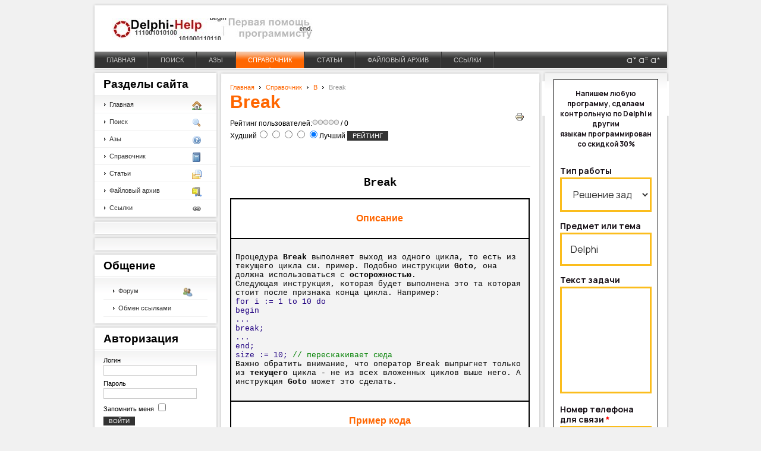

--- FILE ---
content_type: text/html; charset=utf-8
request_url: https://delphi-help.ru/index.php?option=com_content&view=article&id=92:break&catid=50:b&Itemid=59
body_size: 6264
content:
<html lang="ru-ru">
<head>
  <meta http-equiv="content-type" content="text/html; charset=utf-8" />
  <meta name="keywords" content="Break, delphi, pascal" />
  <meta name="title" content="Break" />
  <meta name="description" content="Процедура Break выполняет выход из одного цикла, то есть из текущего цикла см. пример. Подобно инструкции Goto, она должна использоваться с осторожностью." />
  <title>Break</title>
  <link href="/templates/ja_rutile/favicon.ico" rel="shortcut icon" type="image/x-icon" />
  <link rel="stylesheet" href="/media/system/css/modal.css" type="text/css" />
  <link rel="stylesheet" href="/components/com_k2/css/k2.css" type="text/css" />
  <script type="text/javascript" src="/media/system/js/mootools.js"></script>
  <script type="text/javascript" src="/media/system/js/modal.js"></script>
  <script type="text/javascript" src="//ajax.googleapis.com/ajax/libs/jquery/1.7/jquery.min.js"></script>
  <script type="text/javascript" src="/components/com_k2/js/k2.js"></script>
  <script type="text/javascript" src="/components/com_jcomments/js/jcomments-v2.1.js?v=2"></script>
  <script type="text/javascript" src="/components/com_jcomments/libraries/joomlatune/ajax.js"></script>
  <script type="text/javascript" src="/media/system/js/caption.js"></script>
  <script type="text/javascript">
  //<![CDATA[

                window.addEvent('domready', function() {

                        SqueezeBox.initialize({});

                        $$('a.modal').each(function(el) {
                                el.addEvent('click', function(e) {
                                        new Event(e).stop();
                                        SqueezeBox.fromElement(el);
                                });
                        });
                });
  var K2SitePath = '/';
  //]]>
  </script>
  <link rel="stylesheet" href="/templates/system/css/system.css" type="text/css" />
  <link rel="stylesheet" href="/templates/system/css/general.css" type="text/css" />
  <link rel="stylesheet" href="/templates/ja_rutile/css/template.css" type="text/css" />
  <link rel="stylesheet" href="/templates/ja_rutile/css/typo.css" type="text/css" />
  <script language="javascript" type="text/javascript">
  //<![CDATA[
        var siteurl = 'https://delphi-help.ru/';
        var tmplurl = 'https://delphi-help.ru/templates/ja_rutile';
  //]]>
  </script>
  <script language="javascript" type="text/javascript" src="/templates/ja_rutile/js/ja.script.js"></script>
  <link href="/templates/ja_rutile/ja_menus/ja_scriptdlmenu/ja.scriptdlmenu.css" rel="stylesheet" type="text/css" />
  <script src="/templates/ja_rutile/ja_menus/ja_scriptdlmenu/ja.scriptdlmenu.js" language="javascript" type="text/javascript"></script>
  <link href="/templates/ja_rutile/css/colors/orange.css" rel="stylesheet" type="text/css" />
<!-- Yandex.Metrika counter -->
<script type="text/javascript" >
   (function(m,e,t,r,i,k,a){m[i]=m[i]||function(){(m[i].a=m[i].a||[]).push(arguments)};
   m[i].l=1*new Date();k=e.createElement(t),a=e.getElementsByTagName(t)[0],k.async=1,k.src=r,a.parentNode.insertBefore(k,a)})
   (window, document, "script", "https://mc.yandex.ru/metrika/tag.js", "ym");

   ym(87157042, "init", {
        clickmap:true,
        trackLinks:true,
        accurateTrackBounce:true,
        webvisor:true
   });
</script>
<noscript><div><img src="https://mc.yandex.ru/watch/87157042" style="position:absolute; left:-9999px;" alt="" /></div></noscript>
<!-- /Yandex.Metrika counter -->
  <meta name="yandex-verification" content="d3ef39f76a981f39" />
    
    <script async src="https://pagead2.googlesyndication.com/pagead/js/adsbygoogle.js?client=ca-pub-9938456014493340"
     crossorigin="anonymous"></script>


            <div id="zao_order_chat"></div>
            <script type="text/javascript">
                if (!zao_order_chat_initiator) {
                    var zao_order_chat_initiator = window.document.createElement("script");
                    zao_order_chat_initiator.type = "text/javascript";
                    zao_order_chat_initiator.async = true;
                    zao_order_chat_initiator.src = "https://zchnk.ru/forms/zao-order-chat.js?a_aid=4e27edf057379&tag_name=zao_order_chat&template_name=zao_order_chat&theme=light&header=full&delay=5&name=%D0%98%D1%80%D0%B8%D0%BD%D0%B0&corner=square";
                    document.body.appendChild(zao_order_chat_initiator);
                }
            </script>
</head>
<body id="bd" class="wide fs3">
  <a name="Top" id="Top"></a>
  <div id="ja-wrapper">
    <div class="ja-box-br" style="overflow: visible;">
      <div class="ja-box-bl">
        <div class="ja-box-tr">
          <div class="ja-box-tl">
            <div id="ja-header" class="clearfix">
              <h1 class="logo"><a href="/" title="Delphi-Help"><span>Delphi-Help</span></a></h1>
              <div id="ja-topnav"></div>
              <div id="ja-topnav">
                <div class="advs bannergroup">
                  <div class="banneritem">
                    <div id="yandex_rtb_R-A-430588-3"></div>
                  </div>
                </div>
              </div>
              <div id="ja-mainnav" class="clearfix">
                <div id="jasdl-mainnav">
                  <ul>
                    <li id="jasdl-mainnav1"><a href="/" class="menu-item0 first-item" id="menu1" title="Главная" name="menu1"><span class="menu-title">Главная</span></a></li>
                    <li id="jasdl-mainnav64"><a href="/index.php?option=com_search&amp;view=search&amp;Itemid=64" class="menu-item1" id="menu64" title="Поиск" name="menu64"><span class="menu-title">Поиск</span></a></li>
                    <li id="jasdl-mainnav60"><a href="/index.php?option=com_k2&amp;view=itemlist&amp;layout=category&amp;task=category&amp;id=18&amp;Itemid=60" class="menu-item2" id="menu60" title="Азы" name="menu60"><span class="menu-title">Азы</span></a></li>
                    <li id="jasdl-mainnav59"><a href="/index.php?option=com_content&amp;view=section&amp;id=8&amp;Itemid=59" class="menu-item3 active" id="menu59" title="Справочник" name="menu59"><span class="menu-title">Справочник</span></a></li>
                    <li id="jasdl-mainnav55"><a href="/index.php?option=com_k2&amp;view=itemlist&amp;layout=category&amp;task=category&amp;id=5&amp;Itemid=55" class="menu-item4" id="menu55" title="Статьи" name="menu55"><span class="menu-title">Статьи</span></a></li>
                    <li id="jasdl-mainnav58"><a href="/index.php?option=com_jdownloads&amp;Itemid=58" class="menu-item5" id="menu58" title="Файловый архив" name="menu58"><span class="menu-title">Файловый архив</span></a></li>
                    <li id="jasdl-mainnav62"><a href="/index.php?option=com_weblinks&amp;view=categories&amp;Itemid=62" class="menu-item6 last-item" id="menu62" title="Ссылки" name="menu62"><span class="menu-title">Ссылки</span></a></li>
                  </ul>
                </div>
                <script type="text/javascript">
                //<![CDATA[
                                        var jasdl_activemenu = new Array("59");
                //]]>
                </script>
                <div id="ja-usertools">
                  <ul class="ja-usertools-font">
                    <li><img style="cursor: pointer;" title="Increase font size" src="/templates/ja_rutile/images/user-increase.png" alt="Increase font size" id="ja-tool-increase" onclick="switchFontSize('ja_rutile_ja_font','inc'); return false;" name="ja-tool-increase" /></li>
                    <li><img style="cursor: pointer;" title="Default font size" src="/templates/ja_rutile/images/user-reset.png" alt="Default font size" id="ja-tool-reset" onclick="switchFontSize('ja_rutile_ja_font',3); return false;" name="ja-tool-reset" /></li>
                    <li><img style="cursor: pointer;" title="Decrease font size" src="/templates/ja_rutile/images/user-decrease.png" alt="Decrease font size" id="ja-tool-decrease" onclick="switchFontSize('ja_rutile_ja_font','dec'); return false;" name="ja-tool-decrease" /></li>
                  </ul>
                  <script type="text/javascript">
                  //<![CDATA[
                  var CurrentFontSize=parseInt('3');
                  //]]>
                  </script>
                </div>
              </div>
              <div id="ja-subnav" class="clearfix">
                <div id="jasdl-subnav"></div>
              </div>
            </div>
          </div>
        </div>
      </div>
    </div>
    <div id="ja-containerwrap">
      <div id="ja-container" class="clearfix">
        <div id="ja-mainbody" class="clearfix">
          <div id="ja-content">
            <div id="ja-content-top">
              <div id="ja-content-bot">
                <div class="ja-innerpad clearfix">
                  <div id="ja-current-content" class="clearfix">
                    <div id="ja-pathway">
                      <span class="breadcrumbs pathway"><a href="/" class="pathway">Главная</a> <img src="/templates/ja_rutile/images/arrow.png" alt="" /> <a href="/index.php?option=com_content&amp;view=section&amp;id=8&amp;Itemid=59" class="pathway">Справочник</a> <img src="/templates/ja_rutile/images/arrow.png" alt="" /> <a href="/index.php?view=category&amp;id=50%3Ab&amp;option=com_content&amp;Itemid=59" class="pathway">B</a> <img src="/templates/ja_rutile/images/arrow.png" alt="" /> Break</span>
                    </div>
                    <h2 class="contentheading"><a href="/index.php?option=com_content&amp;amp;view=article&amp;amp;id=92:break&amp;amp;catid=50:b&amp;amp;Itemid=59" class="contentpagetitle">Break</a></h2>
                    <div class="article-toolswrap">
                      <div class="article-tools clearfix">
                        <div class="article-meta"></div>
                        <div class="buttonheading">
                          <span><a href="/index.php?view=article&amp;catid=50%3Ab&amp;id=92%3Abreak&amp;tmpl=component&amp;print=1&amp;layout=default&amp;page=&amp;option=com_content&amp;Itemid=59" title="Печать" onclick="window.open(this.href,'win2','status=no,toolbar=no,scrollbars=yes,titlebar=no,menubar=no,resizable=yes,width=640,height=480,directories=no,location=no'); return false;" rel="nofollow"><img src="/images/M_images/printButton.png" alt="Печать" /></a></span>
                        </div>
                      </div>
                    </div>
                    <form method="post" action="https://delphi-help.ru/index.php?option=com_content&view=article&id=92:break&catid=50:b&Itemid=59">
                      <span class="content_rating">Рейтинг пользователей:<img src="/images/M_images/rating_star_blank.png" alt="" /><img src="/images/M_images/rating_star_blank.png" alt="" /><img src="/images/M_images/rating_star_blank.png" alt="" /><img src="/images/M_images/rating_star_blank.png" alt="" /><img src="/images/M_images/rating_star_blank.png" alt="" />&nbsp;/&nbsp;0</span><br />
                      <span class="content_vote">Худший<input type="radio" alt="vote 1 star" name="user_rating" value="1" /><input type="radio" alt="vote 2 star" name="user_rating" value="2" /><input type="radio" alt="vote 3 star" name="user_rating" value="3" /><input type="radio" alt="vote 4 star" name="user_rating" value="4" /><input type="radio" alt="vote 5 star" name="user_rating" value="5" checked="checked" />Лучший&nbsp;<input class="button" type="submit" name="submit_vote" value="Рейтинг" /><input type="hidden" name="task" value="vote" /><input type="hidden" name="option" value="com_content" /><input type="hidden" name="cid" value="92" /><input type="hidden" name="url" value="https://delphi-help.ru/index.php?option=com_content&view=article&id=92:break&catid=50:b&Itemid=59" /></span>
                    </form>
                    <div class="article-content">
                      <p>&nbsp;</p>
                      <div class="MsoNormal" style="text-align: center;">
                        <hr width="100%" size="2" />
                      </div>
                      <p class="MsoNormal" style="text-align: center;" align="center"><strong><span style="font-size: 14pt; font-family: &quot;Courier New&quot;;">Break</span></strong></p>
                      <table class="MsoNormalTable" style="border: 1pt solid windowtext;" border="1" cellspacing="0" cellpadding="0">
                        <tbody>
                          <tr>
                            <td style="border: 1pt solid windowtext; padding: 5.25pt;">
                              <p class="MsoNormal" style="text-align: center;" align="center"><strong><span style="color: #ff6600;">Описание</span></strong></p>
                            </td>
                          </tr>
                          <tr>
                            <td style="border: 1pt solid windowtext; padding: 5.25pt; background: #f3f3f3 none repeat scroll 0% 0%;">
                              <p class="MsoNormal"><span style="font-size: 10pt; font-family: &quot;Courier New&quot;;">Процедура <strong>Break</strong> выполняет выход из одного цикла, то есть из текущего цикла см. пример. Подобно инструкции <strong>Goto</strong>, она должна использоваться с <strong>осторожностью</strong>.<br />
                              Следующая инструкция, которая будет выполнена это та которая стоит после признака конца цикла. Например:<br />
                              <span style="color: #200080;">for i := 1 to 10 do<br />
                              begin<br />
                              ...<br />
                              break;<br />
                              ...<br />
                              end;<br />
                              size := 10;</span> <span style="color: green;">// перескакивает сюда</span><br />
                              Важно обратить внимание, что оператор Break выпрыгнет только из <strong>текущего</strong> цикла - не из всех вложенных циклов выше него. А инструкция <strong>Goto</strong> может это сделать.</span></p>
                            </td>
                          </tr>
                          <tr>
                            <td style="border: 1pt solid windowtext; padding: 5.25pt;">
                              <p class="MsoNormal" style="text-align: center;" align="center"><strong><span style="color: #ff6600;">Пример кода</span></strong></p>
                            </td>
                          </tr>
                          <tr>
                            <td style="border: 1pt solid windowtext; padding: 5.25pt; background: #f3f3f3 none repeat scroll 0% 0%;">
                              <p class="MsoNormal"><strong><span style="font-size: 10pt; font-family: &quot;Courier New&quot;;" lang="EN-US">var</span></strong><span style="font-size: 10pt; font-family: &quot;Courier New&quot;;" lang="EN-US"><br />
                              i : Integer;<br />
                              s : string;<br />
                              <strong>begin</strong><br />
                              s := '';<br />
                              <strong><span style="color: green;">//</span></strong></span> <strong><span style="font-size: 10pt; font-family: &quot;Courier New&quot;; color: green;">Большой</span></strong> <strong><span style="font-size: 10pt; font-family: &quot;Courier New&quot;; color: green;"></span></strong><strong><span style="font-size: 10pt; font-family: &quot;Courier New&quot;; color: green;">цикл</span></strong><span style="font-size: 10pt; font-family: &quot;Courier New&quot;;" lang="EN-US"><br />
                              for i := 1 to 10 do<br />
                              begin<br />
                              s := s + IntToStr(i) + ' ';<br />
                              <strong><span style="color: green;">//</span></strong></span> <strong><span style="font-size: 10pt; font-family: &quot;Courier New&quot;; color: green;">Выход</span></strong> <strong><span style="font-size: 10pt; font-family: &quot;Courier New&quot;; color: green;"></span></strong><strong><span style="font-size: 10pt; font-family: &quot;Courier New&quot;; color: green;">из</span></strong> <strong><span style="font-size: 10pt; font-family: &quot;Courier New&quot;; color: green;"></span></strong><strong><span style="font-size: 10pt; font-family: &quot;Courier New&quot;; color: green;">цикла</span></strong><strong><span style="font-size: 10pt; font-family: &quot;Courier New&quot;; color: green;" lang="EN-US">,</span></strong> <strong><span style="font-size: 10pt; font-family: &quot;Courier New&quot;; color: green;">когда</span></strong> <strong><span style="font-size: 10pt; font-family: &quot;Courier New&quot;; color: green;"></span></strong><strong><span style="font-size: 10pt; font-family: &quot;Courier New&quot;; color: green;">выполнено</span></strong> <strong><span style="font-size: 10pt; font-family: &quot;Courier New&quot;; color: green;"></span></strong><strong><span style="font-size: 10pt; font-family: &quot;Courier New&quot;; color: green;">некоторое</span></strong> <strong><span style="font-size: 10pt; font-family: &quot;Courier New&quot;; color: green;"></span></strong><strong><span style="font-size: 10pt; font-family: &quot;Courier New&quot;; color: green;">условие</span></strong><span style="font-size: 10pt; font-family: &quot;Courier New&quot;;" lang="EN-US"><br />
                              if Random(4) = 2 then <strong><span style="color: #c00000;">Break</span></strong>;<br />
                              end;<br />
                              ShowMessage('i = '+IntToStr(i));<br />
                              ShowMessage('s = '+s);<br />
                              <strong>end;</strong></span><span lang="EN-US"></span></p>
                            </td>
                          </tr>
                          <tr>
                            <td style="border: 1pt solid windowtext; padding: 5.25pt; background: #f3f3f3 none repeat scroll 0% 0%;">
                              <p class="MsoNormal"><span style="font-size: 10pt; font-family: &quot;Courier New&quot;;">i = 6<br />
                              s = 1 2 3 4 5 6</span><span lang="EN-US"></span></p>
                            </td>
                          </tr>
                          <tr>
                            <td style="border: 1pt solid windowtext; padding: 5.25pt;">
                              <p class="MsoNormal" style="text-align: center;" align="center"><strong><span style="color: #ff6600;">Примечание</span></strong></p>
                            </td>
                          </tr>
                          <tr>
                            <td style="border: 1pt solid windowtext; padding: 5.25pt; background: #f3f3f3 none repeat scroll 0% 0%;">
                              <p class="MsoNormal"><span style="font-size: 10pt; font-family: &quot;Courier New&quot;;">Используйте с осторожностью.</span></p>
                            </td>
                          </tr>
                        </tbody>
                      </table>
                      <p class="MsoNormal">&nbsp;</p>
                    </div>
                    <div id="jazin-fp" class="clearfix"></div>
                  </div>
                </div>
              </div>
            </div>
          </div>
          <div id="ja-col1">
            <div class="ja-innerpad">
              <div class="ja-box-br module_menu">
                <div class="ja-box-bl">
                  <div class="ja-box-tr">
                    <div class="ja-box-tl">
                      <h3><span>Разделы сайта</span></h3>
                      <div class="ja-box-ct clearfix">
                        <ul class="menu">
                          <li class="item1"><a href="/"><img src="/images/stories/house.png" align="right" alt="home" /><span>Главная</span></a></li>
                          <li class="item64"><a href="/index.php?option=com_search&amp;view=search&amp;Itemid=64"><img src="/images/stories/magnifier.png" align="right" alt="seach" /><span>Поиск</span></a></li>
                          <li class="item60"><a href="/index.php?option=com_k2&amp;view=itemlist&amp;layout=category&amp;task=category&amp;id=18&amp;Itemid=60"><img src="/images/stories/help.png" align="right" alt="az" /><span>Азы</span></a></li>
                          <li class="item59"><a href="/index.php?option=com_content&amp;view=section&amp;id=8&amp;Itemid=59"><img src="/images/stories/book.png" align="right" alt="spr" /><span>Справочник</span></a></li>
                          <li class="item55"><a href="/index.php?option=com_k2&amp;view=itemlist&amp;layout=category&amp;task=category&amp;id=5&amp;Itemid=55"><img src="/images/stories/folder_page.png" align="right" alt="stati" /><span>Статьи</span></a></li>
                          <li class="item58"><a href="/index.php?option=com_jdownloads&amp;Itemid=58"><img src="/images/stories/compress.png" align="right" alt="file" /><span>Файловый архив</span></a></li>
                          <li class="item62"><a href="/index.php?option=com_weblinks&amp;view=categories&amp;Itemid=62"><img src="/images/stories/link.png" align="right" alt="links" /><span>Ссылки</span></a></li>
                        </ul>
                      </div>
                    </div>
                  </div>
                </div>
              </div>
              <div class="ja-box-br module">
                <div class="ja-box-bl">
                  <div class="ja-box-tr">
                    <div class="ja-box-tl">
                      <div class="ja-box-ct clearfix"></div>
                    </div>
                  </div>
                </div>
              </div>
              <div class="ja-box-br module">
                <div class="ja-box-bl">
                  <div class="ja-box-tr">
                    <div class="ja-box-tl">
                      <div class="ja-box-ct clearfix"></div>
                    </div>
                  </div>
                </div>
              </div>
              <div class="ja-box-br module">
                <div class="ja-box-bl">
                  <div class="ja-box-tr">
                    <div class="ja-box-tl">
                      <h3><span>Общение</span></h3>
                      <div class="ja-box-ct clearfix">
                        <ul class="menu">
                          <li class="item66"><a href="/index.php?option=com_kunena&amp;Itemid=66"><img src="/images/stories/forum.png" align="right" alt="2011-03-28-16-19-17" /><span>Форум</span></a></li>
                          <li class="item68"><a href="/index.php?option=com_content&amp;view=article&amp;id=457&amp;Itemid=68"><span>Обмен ссылками</span></a></li>
                        </ul>
                      </div>
                    </div>
                  </div>
                </div>
              </div>
              <div class="ja-box-br module">
                <div class="ja-box-bl">
                  <div class="ja-box-tr">
                    <div class="ja-box-tl">
                      <h3><span>Авторизация</span></h3>
                      <div class="ja-box-ct clearfix">
                        <form action="/index.php?option=com_content&amp;view=section&amp;id=8&amp;Itemid=59" method="post" name="login" id="form-login">
                          <fieldset class="input">
                            <p id="form-login-username"><label for="modlgn_username">Логин</label><br />
                            <input id="modlgn_username" type="text" name="username" class="inputbox" alt="username" size="18" /></p>
                            <p id="form-login-password"><label for="modlgn_passwd">Пароль</label><br />
                            <input id="modlgn_passwd" type="password" name="passwd" class="inputbox" size="18" alt="password" /></p>
                            <p id="form-login-remember"><label for="modlgn_remember">Запомнить меня</label> <input id="modlgn_remember" type="checkbox" name="remember" class="inputbox" value="yes" alt="Remember Me" /></p><input type="submit" name="Submit" class="button" value="Войти" />
                          </fieldset>
                          <ul>
                            <li><a href="/index.php?option=com_user&amp;view=reset">Забыли пароль?</a></li>
                            <li><a href="/index.php?option=com_user&amp;view=remind">Забыли логин?</a></li>
                          </ul><input type="hidden" name="option" value="com_user" /><input type="hidden" name="task" value="login" /><input type="hidden" name="return" value="L2luZGV4LnBocD9vcHRpb249Y29tX2NvbnRlbnQmdmlldz1hcnRpY2xlJmlkPTkyOmJyZWFrJmNhdGlkPTUwOmImSXRlbWlkPTU5" /><input type="hidden" name="33306f97c1a4489dd7642af0110fbfd7" value="1" />
                        </form>
                      </div>
                    </div>
                  </div>
                </div>
              </div>
              <div class="ja-box-br module">
                <div class="ja-box-bl">
                  <div class="ja-box-tr">
                    <div class="ja-box-tl">
                      <h3><span>Счетчики</span></h3>
                      <div class="ja-box-ct clearfix">
                        <center>
                          <noscript></noscript>
                          <div style="display:none;">
                            <script type="text/javascript">
                            //<![CDATA[
                            (function(w, c) {
                            (w[c] = w[c] || []).push(function() {
                            try {
                            w.yaCounter4522360 = new Ya.Metrika(4522360);
                            yaCounter4522360.clickmap(true);
                            yaCounter4522360.trackLinks(true);

                            } catch(e) { }
                            });
                            })(window, 'yandex_metrika_callbacks');
                            //]]>
                            </script>
                          </div><noscript>
                          <div style="position:absolute"></div></noscript> 
                          <script type="text/javascript" language="javascript">
                          //<![CDATA[


                          hotlog_js="1.0"; hotlog_r=""+Math.random()+"&s=2128320&im=68&r="+
                          escape(document.referrer)+"&pg="+escape(window.location.href);
                          //]]>
                          </script> 
                          <script type="text/javascript" language="javascript1.1">
                          //<![CDATA[


                          hotlog_js="1.1"; hotlog_r+="&j="+(navigator.javaEnabled()?"Y":"N");
                          //]]>
                          </script> 
                          <script type="text/javascript" language="javascript1.2">
                          //<![CDATA[


                          hotlog_js="1.2"; hotlog_r+="&wh="+screen.width+"x"+screen.height+"&px="+
                          (((navigator.appName.substring(0,3)=="Mic"))?screen.colorDepth:screen.pixelDepth);
                          //]]>
                          </script> 
                          <script type="text/javascript" language="javascript1.3">
                          //<![CDATA[


                          hotlog_js="1.3";
                          //]]>
                          </script> <noscript></noscript> 
                          <script language="javascript">
                          <![CDATA[

                          <!--
                          d=document;var a='';a+=';r='+escape(d.referrer);js=10;//-->
                          ]]>
                          </script> 
                          <script language="javascript1.1">
                          <![CDATA[

                          <!--
                          a+=';j='+navigator.javaEnabled();js=11;//-->
                          ]]>
                          </script> 
                          <script language="javascript1.2">
                          <![CDATA[

                          <!--
                          s=screen;a+=';s='+s.width+'*'+s.height;
                          a+=';d='+(s.colorDepth?s.colorDepth:s.pixelDepth);js=12;//-->
                          ]]>
                          </script> 
                          <script language="javascript1.3">
                          <![CDATA[

                          <!--
                          js=13;//-->
                          ]]>
                          </script> <noscript></noscript> 
                          <script language="javascript" type="text/javascript">
                          //<![CDATA[

                          <!--
                          if(11<js)d.write('--'+'>');//-->
                          //]]>
                          </script>
                        </center>
                      </div>
                    </div>
                  </div>
                </div>
              </div>
            </div>
          </div><br />
        </div>
        <div id="ja-col2">
          <div class="ja-innerpad">
            <div class="ja-box-br module">
              <div class="ja-box-bl">
                <div class="ja-box-tr">
                  <div class="ja-box-tl">
                    <div class="ja-box-ct clearfix">
                      <div id="form_171958_1"></div>
<script type="text/javascript">
   (function (d, w, c) {
       (w[c] = w[c] || []).push({formId:171958,host:"formdesigner.ru",formHeight:100, el: "form_171958_1",center: 1,scroll: 0});
       var s = d.createElement("script"), g = "getElementsByTagName";
       s.type = "text/javascript"; s.charset="UTF-8"; s.async = true;
       s.src = (d.location.protocol == "https:" ? "https:" : "http:")+"//formdesigner.ru/js/iform.js?v=0.0.3";
       var h=d[g]("head")[0] || d[g]("body")[0];
       h.appendChild(s);
   })(document, window, "fdforms");
</script>
                    </div>
                  </div>
                </div>
              </div>
            </div>
          </div>
        </div><br />
        <div id="ja-botsl" class="ja-box-br">
          <div class="ja-box-bl">
            <div class="ja-box-tr">
              <div class="ja-box-tl clearfix">
                <div class="ja-box-full" style="width: 99.9%;">
                  <div class="module">
                    <div>
                      <div>
                        <div>
                          <div id="yandex_rtb_R-A-430588-2"></div>
                        </div>
                      </div>
                    </div>
                  </div>
                </div>
              </div>
            </div>
          </div>
        </div>
      </div>
    </div>
    <div id="ja-footer">
      <strong><span lang="EN-US">Delphi<span lang="RU">-</span>Help</span></strong> - Первая помощь программисту <span lang="EN-US">Delphi</span>. © 2010-2021гг.
      <p></p>
    </div>
  </div>
  <script type="text/javascript">
  //<![CDATA[
        addSpanToTitle();
        jaAddFirstItemToTopmenu();
        jaRemoveLastContentSeparator();
        //jaRemoveLastTrBg();
  //]]>
  </script>
</body>
</html>


--- FILE ---
content_type: text/html; charset=UTF-8
request_url: https://formdesigner.ru/form/iframe/171958?center=1
body_size: 3043
content:
<!DOCTYPE html><html lang="ru"><head><meta charset="UTF-8"><meta http-equiv="X-UA-Compatible" content="IE=edge"><meta name="viewport" content="width=device-width, initial-scale=1, maximum-scale=1"><meta name="robots" content="noindex, nofollow" /><title>Автор 24</title><link href="/form/css/171958.1643794714.css" rel="stylesheet"><script>
        window.changePageStepHandlers = [];
    </script></head><body class="external" data-success="0"><div class="wrapForm wrapForm_center"><div id="pr" class="mainForm user_formish"><form id="form_171958" class="form step-by-step" name="form_submit" action="/form/iframe/171958?center=1" method="post" enctype="multipart/form-data" accept-charset="utf-8" autocomplete="off" target="_self"><input type="hidden" id="email" name="email"><input type="hidden" id="pageurl" name="pageurl"><input type="hidden" id="referrer" name="referrer"><input type="hidden" id="current_page" name="pageId" value="177346"><div class="pages"><div class="page current page_first" 
     id="page_177346"
     data-id="177346"
     data-consultant="0"
     data-name="Стр. 1"
><div  id="i1880709" class="shift type-html"><div  class="unit description"><p style="text-align: center;"><span style=""><strong><span style="font-size: 12px;">Напишем любую программу, сделаем контрольную по Delphi и другим языкам&nbsp;</span></strong></span><strong><span style="font-size: 12px;">программирования со скидкой 30%</span></strong></p></div></div><div class="section columns-1"
     id="i1880710"
><div  id="i1880711" class="shift type-select"><label class="label">
    Тип работы    </label><div  class="unit"><div class="arrow" style="width:100%"><select id="field1880711" class="text select" name="field1880711" data-id="1880711" data-name="field1880711"><option value="">Тип работы</option><option value="8182342">Не знаю</option><option value="8182266">Дипломная работа</option><option value="8182267">Курсовая работа</option><option value="8182268">Контрольная работа</option><option value="8182269">Реферат</option><option value="8182270">Отчет по практике</option><option value="8182271">Эссе</option><option value="8182272">Online помощь</option><option value="8182273">Автореферат</option><option value="8182274">Аннотация</option><option value="8182275">Аспирантский реферат</option><option value="8182276">Аттестационная работа</option><option value="8182277">Бакалаврская работа</option><option value="8182278">Бизнес-план</option><option value="8182279">Билеты к экзаменам</option><option value="8182280">ВКР (выпускная квалификационная работа)</option><option value="8182281">Вычитка и рецензирование работ</option><option value="8182282">Дипломная работа (для колледжа)</option><option value="8182283">Дипломная работа МВА</option><option value="8182284">Диссертация</option><option value="8182285">Диссертация докторская</option><option value="8182286">Диссертация кандидатская</option><option value="8182287">Диссертация Магистерская</option><option value="8182288">Дистанционный экзамен</option><option value="8182289">Дневник по практике</option><option value="8182290">Доклад</option><option value="8182291">Домашняя работа</option><option value="8182292">Дополнительная работа по заказу</option><option value="8182293">Исправление и доработка готовой работы</option><option value="8182294">Исправление и доработка дипломной работы</option><option value="8182295">Кейс</option><option value="8182296">Конспект</option><option value="8182297">Копирайтинг</option><option value="8182298">Лабораторная работа</option><option value="8182299">Лекторат</option><option value="8182300">Литературный обзор</option><option value="8182301">Литературный обзор к диплому</option><option value="8182302">Маркетинговое исследование</option><option value="8182303">Монография</option><option value="8182304">Набор текста (компьютерный)</option><option value="8182305">Научная статья</option><option value="8182306">Научный труд</option><option value="8182307">НИР (научно-исследовательская работа)</option><option value="8182308">Ответы на вопросы</option><option value="8182309">Отзыв на диплом</option><option value="8182310">Отчет по преддипломной практике</option><option value="8182311">Отчет по производственной практике</option><option value="8182312">Перевод</option><option value="8182313">План к дипломной работе</option><option value="8182314">Повышение уникальности</option><option value="8182315">Практическая работа</option><option value="8182316">Практическая работа МВА (задания, кейсы)</option><option value="8182317">Презентации (PPT, PPS)</option><option value="8182318">Проверка выполненной работы</option><option value="8182319">Проверка на антиплагиат</option><option value="8182320">Проверочная работа</option><option value="8182321">Раздаточный материал</option><option value="8182322">РГР (расчетно-графическая работа)</option><option value="8182323">Рецензия</option><option value="8182324">Речь</option><option value="8182325">Речь и презентация к диплому</option><option value="8182326" selected>Решение задач</option><option value="8182327">Решение контрольных работ</option><option value="8182328">Самостоятельная работа</option><option value="8182329">Семестровая работа</option><option value="8182330">Сочинение</option><option value="8182331">Статьи для диссертации</option><option value="8182332">Статья</option><option value="8182333">Статья ВАК</option><option value="8182334">Творческая работа</option><option value="8182335">Тезисный план</option><option value="8182336">Технико-экономическое обоснование</option><option value="8182337">Характеристика по практике</option><option value="8182338">Часть Дипломной работы</option><option value="8182339">Чертёж</option><option value="8182340">Шпаргалка</option><option value="8182341">Другое</option></select></div></div></div><div  id="i1880712" class="shift type-text hasValue"><label class="label">
    Предмет или тема    </label><div  class="unit"><input type="text" id="field1880712" class="text" name="field1880712" value="Delphi" maxlength="255" style="width:100%" data-id="1880712" data-name="field1880712" data-validatelengthrange="0,255" placeholder="Delphi"></div></div><div  id="i1880713" class="shift type-textarea"><label class="label">
    Текст задачи    </label><div  class="unit"><textarea id="field1880713" class="text textarea" name="field1880713" maxlength="255" style="width:100%;height:180px" data-id="1880713" data-name="field1880713" data-validatelengthrange="0,255"></textarea></div></div><div  id="i1880714" class="shift type-phone"><label class="label required">
    Номер телефона для связи        <span class="required">*</span></label><div  class="unit"><input type="tel" id="field1880714" class="text phone required" name="field1880714" value="" style="width:100%" data-id="1880714" data-name="field1880714" placeholder="Номер телефона" data-mask="+7 (999) 999-9999"></div></div><div  id="i1880715" class="shift type-email"><label class="label required">
    Адрес электронной почты        <span class="required">*</span></label><div  class="unit"><input type="email" id="field1880715" class="text email required" name="field1880715" value="" style="width:100%" data-id="1880715" data-name="field1880715" placeholder="E-mail"></div></div></div><div class="shift btn"><button type="submit" id="next177346" class="button nav next" name="submit" value="next">Узнать стоимость</button><button type="submit" class="button submit send" name="submit" value="send">Узнать стоимость</button></div></div><script>
    var app = {"data":[],"items":[]};
</script></div><input type="text" id="hemail" class="hemail" name="hemail"></form><div class="overlay"></div><div class="progress"><div class="bar">Подождите, идет отправка данных...</div></div></div></div><script src="https://st.formdesigner.ru/js/jquery.min.js"></script><script src="/form/js/171958.1643794692.js"></script><script type="text/javascript" >
    (function(m,e,t,r,i,k,a){m[i]=m[i]||function(){(m[i].a=m[i].a||[]).push(arguments)};
        m[i].l=1*new Date();k=e.createElement(t),a=e.getElementsByTagName(t)[0],k.async=1,k.src=r,a.parentNode.insertBefore(k,a)})
    (window, document, "script", "https://mc.yandex.ru/metrika/tag.js", "ym");

    ym(46740234, "init", {
        clickmap:true,
        trackLinks:true,
        accurateTrackBounce:true,
        webvisor:true,
        defer: true    });

    </script><noscript><div><img src="https://mc.yandex.ru/watch/7067449" style="position:absolute; left:-9999px;" alt="" /></div></noscript></body></html>

--- FILE ---
content_type: text/html; charset=utf-8
request_url: https://www.google.com/recaptcha/api2/aframe
body_size: 269
content:
<!DOCTYPE HTML><html><head><meta http-equiv="content-type" content="text/html; charset=UTF-8"></head><body><script nonce="PqgHqhpPR4dMvKDQkYTckA">/** Anti-fraud and anti-abuse applications only. See google.com/recaptcha */ try{var clients={'sodar':'https://pagead2.googlesyndication.com/pagead/sodar?'};window.addEventListener("message",function(a){try{if(a.source===window.parent){var b=JSON.parse(a.data);var c=clients[b['id']];if(c){var d=document.createElement('img');d.src=c+b['params']+'&rc='+(localStorage.getItem("rc::a")?sessionStorage.getItem("rc::b"):"");window.document.body.appendChild(d);sessionStorage.setItem("rc::e",parseInt(sessionStorage.getItem("rc::e")||0)+1);localStorage.setItem("rc::h",'1769323382894');}}}catch(b){}});window.parent.postMessage("_grecaptcha_ready", "*");}catch(b){}</script></body></html>

--- FILE ---
content_type: text/css; charset=
request_url: https://delphi-help.ru/templates/ja_rutile/css/template.css
body_size: 4499
content:
 /*

# ------------------------------------------------------------------------
# JA Rutile template for Joomla 1.5
# ------------------------------------------------------------------------
# Copyright (C) 2004-2010 JoomlArt.com. All Rights Reserved.
# @license - PHP files are GNU/GPL V2. CSS / JS are Copyrighted Commercial,
# bound by Proprietary License of JoomlArt. For details on licensing, 
# Please Read Terms of Use at http://www.joomlart.com/terms_of_use.html.
# Author: JoomlArt.com
# Websites:  http://www.joomlart.com -  http://www.joomlancers.com
# Redistribution, Modification or Re-licensing of this file in part of full, 
# is bound by the License applied. 
# ------------------------------------------------------------------------

*/

/* COMMON STYLE
--------------------------------------------------------- */
html, body, form, fieldset {
	margin: 0;
	padding: 0;
}

body {
	background: #FFFFFF;
	color: #000000;
	font-family: Arial, Helvetica, sans-serif;
	line-height: 1.5;
}

body#bd {
	color: #000000;
	margin-top: 5px;
	background: #F1F1F1;
}

body.contentpane {
	color: #000000;
	font-size: 12px;
	line-height: 1.3em;
	margin: 0;
	margin: 1em 2em;
	width: auto; /* Printable Page */
}

body.fs1 {font-size: 10px;}
body.fs2 {font-size: 11px;}
body.fs3 {font-size: 12px;}
body.fs4 {font-size: 13px;}
body.fs5 {font-size: 14px;}
body.fs6 {font-size: 15px;}

/* Normal link */
a {
	color: #CC0000;
	text-decoration: none;
}

a:hover, a:active, a:focus {
	color: #CC0000;
	text-decoration: underline;
}

a img {
	border: none;
}

/* Title text */
.contentheading, .componentheading, .blog_more strong, h1, h2, h3, h4 {
	line-height: normal;
	color: #000000;
}

/* Small text */
small, .small, .smalldark, .article-meta, .modifydate, .img_caption p, .site-slogan,
#ja-topnav, #ja-pathway, #ja-subnav, #ja-footer, #ja-col1, #ja-col2, #ja-botsl {
	font-size: 92%;
}

img {
	margin: 0;
	padding: 0;
}

.img_caption p {
	text-align: center;
}

.img_caption.left, .img_caption.right {
	margin-top: 3px;
}

/* Heading */
h1 {font-size: 200%;}
h2 {font-size: 175%;}
h3 {font-size: 150%;}
h4 {font-size: 125%;}

p, pre, blockquote, ul, ol, h1, h2, h3, h4, h5, h6 {
	margin: 1em 0;
	padding: 0;
}

ul {
	list-style: none;
}

ul li {
	background: url(../images/bullet.gif) no-repeat 20px 8px;
	padding-left: 30px;
}

ol li {
	margin-left: 35px;
}

th {
	font-weight: bold;
	padding: 8px;
	text-align: left;
}

fieldset {
	border: none;
	padding: 10px 5px;
	background: url(../images/dot.gif) repeat-x top;
}

fieldset a {
	font-weight: bold;
}

fieldset.input {
	padding: 0;
	background: none;
}

hr {
	border-bottom: 0;
	border-left: 0;
	border-right: 0;
	border-top: 1px solid #EEEEEE;
	height: 1px;
}

br {
	height: 1px;
	font-size: 1px;
}

td, th, div {
	font-size: 100%;
}

/* FORM
--------------------------------------------------------- */
form {
	margin: 0;
	padding: 0;
}

form label {
	cursor: pointer;
}

input, select, textarea, .inputbox, .button {
	font-family: Arial, Helvetica, sans-serif;
	font-size: 100%;
}

.inputbox {
	padding: 2px;
	border: 1px solid #CCCCCC;
	background: #FFFFFF;
	color: #000000;
	font-size: 100%;
}

.button {
	padding: 1px 8px;
	border: 1px solid #333333;
	background: #333333;
	color: #FFFFFF;
	text-transform: uppercase;
	font-size: 92%;
}

* html .button { /*IE 6*/
	padding: 0 5px !important;
}

*+html .button { /*IE 7*/
	padding: 0 5px !important;
}

/* JOOMLA STYLE
--------------------------------------------------------- */
.article_separator, .article_seperator {
	clear: both;
	display: block;
	height: 30px;
	margin: 0;
	background: url(../images/dot.gif) repeat-x center;
}

.column_separator {
	padding: 0 25px;
}

/* content tables */
.sectiontableheader {
	background: #333333;
	padding: 4px 8px;
	color: #FFFFFF;
	font-weight: bold;
}

.sectiontableheader a,
.sectiontableheader a:hover,
.sectiontableheader a:active,
.sectiontableheader a:focus {
	color: #FFFFFF;
}

tr.sectiontableentry0 td,
tr.sectiontableentry1 td,
tr.sectiontableentry2 td {
	padding: 8px;
	background: url(../images/dot.gif) repeat-x bottom;
}

table.contentpane {
	border: none;
	width: 100%;
}

table.contentpaneopen {
	border: none;
	border-collapse: collapse;
	border-spacing: 0;
}

table.contenttoc {
	margin: 0 0 10px 10px;
	padding: 0;
	width: 30%;
	float: right;
}

table.contenttoc td {
	background: url(../images/bullet.gif) no-repeat 12px 8px;
	padding: 1px 5px 1px 20px;
}

table.contenttoc th {
	border-bottom: 1px solid #CCCCCC;
	padding: 0 0 3px;
	text-indent: 5px;
}

table.poll {
	border-collapse: collapse;
	padding: 0;
	width: 100%;
}

table.pollstableborder {
	border: none;
	padding: 0;
	text-align: left;
	width: 100%;
}

table.pollstableborder img {
	vertical-align: baseline;
}

table.pollstableborder td {
	border-collapse: collapse;
	border-spacing: 0;
	padding: 4px !important;
	background: none;
}

table.pollstableborder tr.sectiontableentry1 td {
	background: #E6E6E6;
}

table.searchintro {
	padding: 10px 0;
	width: 100%;
}

table.searchintro td {
	padding: 5px!important;
}

.blog_more {
	margin: 15px 0 0;
	padding: 10px 0 0;
	background: url(../images/dot.gif) repeat-x top;
}

.blog_more strong {
	display: block;
	margin: 0 0 5px;
	text-transform: uppercase;
}

.blog_more ul {
	margin: 0;
	padding: 0;
}

.blog_more ul li {
	background: url(../images/bullet.gif) no-repeat 4px 8px;
	margin: 0;
	padding: 0 0 0 12px;
}

.category {
	font-weight: bold;
}

h1.componentheading, .componentheading {
	font-size: 250%;
	border-bottom: 1px solid #EEEEEE; 
	margin: 0 0 15px;
	padding: 5px 0;
}

.contentdescription {
	padding-bottom: 30px;
}

h2.contentheading, .contentheading {
	margin: 0;
	padding: 0;
	font-size: 250%;
}

table.blog .contentheading {
	font-size: 175%;
}

a.contentpagetitle,
a.contentpagetitle:hover,
a.contentpagetitle:active,
a.contentpagetitle:focus {
}

a.readon {
	text-align: center;
	color: #FFFFFF;
	background: url(../images/readon-bg.gif) no-repeat center left #CC0000;
	width: 90px;
	height: 20px;
	line-height: 20px;
	display: block;
	text-transform: uppercase;
	font-size: 10px;
}

a.readon:hover, a.readon:focus, a.readon:active {
	color: #FFFFFF;
	text-decoration: none;
}

table.contentpaneopen td, table.contentpane td {
}

table.contentpaneopen, table.contentpane, table.blog {
	width: 100%;
}

.moduletable {
	padding: 0;
}

ul.pagination {
	margin: 15px auto 0;
	padding: 10px 0 0;
	background: url(../images/dot.gif) repeat-x top;
	color: #999999;
}

ul.pagination li {
	background: none;
	display: inline;
	margin: 0;
	padding: 0;
}

ul.pagination li span{
	padding: 2px 5px;
}

ul.pagination a {
	padding: 2px 3px;
	text-decoration: none;
	background: #EEEEEE;
	color: #000000;
	border: 1px solid #DDDDDD;
}

ul.pagination a:hover, ul.pagination a:active, ul.pagination a:focus {
	background: #CC0000;
	color: #FFFFFF;
}

.pagenavbar {
	background: url(../images/icon-pages.gif) no-repeat center left;
	font-weight: bold;
	padding-left: 14px;
}

.pagenavcounter {
	background: url(../images/icon-pages.gif) no-repeat 0 11px;
	font-weight: bold;
	padding: 8px 14px 0 14px;
}

.smalldark {
	text-align: left;
}

div.syndicate div {
	text-align: center;
}

.pollstableborder tr.sectiontableentry1 td,
.pollstableborder tr.sectiontableentry2 td {
	background: none;
}

ul.latestnews a, ul.mostread a {
	color: #666666;
}

/* META
--------------------------------------------------------- */
.article-toolswrap {
	display: block;
	margin: 0 0 10px;
	padding: 0;
	position: relative;
}

.article-tools {
	display: block;
	padding: 0 10px 0 0;
}

.article-meta {
	width: 70%;
	float: left;
	color: #999999;
}

.createby {
}

.createdate {
	padding-right: 6px;
	margin-right: 5px;
	background: url(../images/vline.gif) no-repeat right;
}

.modifydate {
	width: 100%;
	display: block;
	color: #CC0000;
	margin: 15px 0;
}

.article-section {
	padding-left: 6px;
	margin-left: 5px;
	background: url(../images/vline.gif) no-repeat left center;
}

.article-section a {
	color: #999999;
}

.article-category a {
	color: #999999;
}

div.buttonheading {
	position: absolute;
	top: 0;
	right: 10px;
}

.buttonheading img {
	margin: 0 0 0 5px;
	border: 0;
	float: right;
}

/* MAIN LAYOUT DIVS
--------------------------------------------------------- */
#ja-wrapper {
	width: 970px;
	margin: 0 auto;
}

.narrow #ja-wrapper {
	width: 760px;
	margin: 0 auto;
}


#ja-container {}

#ja-mainbody {
	width: 78%;
	float: left;
}

/* PRIMARY COLUMN
--------------------------------------------------------- */
#ja-content {
	clear: both;
	display: block;
	float: right;
	width: 72%;
	background: url(../images/content-center.gif) repeat-y center;
}

#ja-content-top {
	background: url(../images/content-top.gif) no-repeat center top;
}

#ja-content-bot {
	background: url(../images/content-bot.gif) no-repeat center bottom;
}

.narrow #ja-content {
	background: url(../images/content-center-n.gif) repeat-y center;
}

.narrow #ja-content-top {
	background: url(../images/content-top-n.gif) no-repeat top center;
}

.narrow #ja-content-bot {
	background: url(../images/content-bot-n.gif) no-repeat bottom center;
}

#ja-current-content {
	padding: 20px 20px 10px;
}

/* COLUMNS
--------------------------------------------------------- */
#ja-col1 {
	float: left;
	overflow: hidden;
	width: 28%;
}

#ja-col1 div.ja-innerpad {
}

#ja-col2 {
	float: right;
	overflow: hidden;
	width: 22%;
}

#ja-col2 div.ja-innerpad {

}

/*common style for column*/


/* COLLAPSIBLE LAYOUT
--------------------------------------------------------- */
#ja-containerwrap,
#ja-containerwrap-fr,
#ja-containerwrap-fl,
#ja-containerwrap-f {
	padding: 0;
	margin: 0;
	clear: both;
}

/*content + left*/
#ja-containerwrap-fr #ja-mainbody {
	width: 100%;
}

#ja-containerwrap-fr #ja-col1 {
	width: 22%;
}

#ja-containerwrap-fr #ja-content {
	width: 78%;
	background: url(../images/content-center2.gif) repeat-y center;
}

#ja-containerwrap-fr #ja-content-top {
	background: url(../images/content-top2.gif) no-repeat center top;
}

#ja-containerwrap-fr #ja-content-bot {
	background: url(../images/content-bot2.gif) no-repeat center bottom;
}

.narrow #ja-containerwrap-fr #ja-content {
	background: url(../images/content-center2-n.gif) repeat-y center;
}

.narrow #ja-containerwrap-fr #ja-content-top {
	background: url(../images/content-top2-n.gif) no-repeat center top;
}

.narrow #ja-containerwrap-fr #ja-content-bot {
	background: url(../images/content-bot2-n.gif) no-repeat center bottom;
}

/*content + right*/
#ja-containerwrap-fl #ja-content {
	width: 100%;
	background: url(../images/content-center2.gif) repeat-y center;
}

#ja-containerwrap-fl #ja-content-top {
	background: url(../images/content-top2.gif) no-repeat center top;
}

#ja-containerwrap-fl #ja-content-bot {
	background: url(../images/content-bot2.gif) no-repeat center bottom;
}

.narrow #ja-containerwrap-fl #ja-content {
	background: url(../images/content-center2-n.gif) repeat-y center;
}

.narrow #ja-containerwrap-fl #ja-content-top {
	background: url(../images/content-top2-n.gif) no-repeat center top;
}

.narrow #ja-containerwrap-fl #ja-content-bot {
	background: url(../images/content-bot2-n.gif) no-repeat center bottom;
}

/*full*/
#ja-containerwrap-f #ja-mainbody {
	width: 100%;
}

#ja-containerwrap-f #ja-content {
	width: 100%;
	background: url(../images/content-center1.gif) repeat-y center;
}

#ja-containerwrap-f #ja-content-top {
	background: url(../images/content-top1.gif) no-repeat center top;
}

#ja-containerwrap-f #ja-content-bot {
	background: url(../images/content-bot1.gif) no-repeat center bottom;
}

#ja-containerwrap-f #ja-current-content {
	padding-left: 20px;
	padding-right: 20px;
}

.narrow #ja-containerwrap-f #ja-content {
	background: url(../images/content-center1-n.gif) repeat-y center;
}

.narrow #ja-containerwrap-f #ja-content-top {
	background: url(../images/content-top1-n.gif) no-repeat center top;
}

.narrow #ja-containerwrap-f #ja-content-bot {
	background: url(../images/content-bot1-n.gif) no-repeat center bottom;
}

/* MODULE
--------------------------------------------------------- */
div.module h3,
div.module_text h3,
div.module_menu h3,
div.module_hilite h3,
div.ja-box-br h3 {
	margin: 0 0 5px;
	padding: 8px 0 2px 15px;
	font-size: 175%;
}

div.module,
div.module_text,
div.module_menu,
div.module_hilite,
div.ja-box-br {
	padding: 0;
	float: left;
	clear: both;
	width: 100%;
	background: url(../images/box-br.gif) no-repeat bottom right #FFFFFF;
	overflow: hidden;
}

div.module div,
div.module_text div,
div.module_menu div,
div.module_hilite div,
div.ja-box-bl {
	padding: 0;
	background: url(../images/box-bl.gif) no-repeat bottom left;
}

div.module div div,
div.module_text div div,
div.module_menu div div,
div.module_hilite div div,
div.ja-box-tr {
	padding: 0;
	background: url(../images/box-tr.gif) no-repeat top right;
}

div.module div div div,
div.module_text div div div,
div.module_menu div div div,
div.module_hilite div div div,
div.ja-box-tl {
	padding: 4px 3px 4px 4px;
	background: url(../images/box-tl.gif) no-repeat top left;
}

div.module div div div div,
div.module_text div div div div,
div.module_menu div div div div,
div.module_hilite div div div div {
	margin: 0;
	padding: 0;
	background: none;
}

div.ja-box-ct {
	background: url(../images/box-bg.gif) repeat-x top left !important;
	padding: 10px 15px !important;
}

div.module_menu div.ja-box-ct {
	padding: 2px 0 0 !important;
}

/* mis */
div.banneritem_text {
	padding: 5px 0 !important;
}

div.advs {
	clear: both;
	display: block;
	float: left;
	width: 100%;
}

div.moduletable li,
div.moduletable_menu li,
div.moduletable_text li {
	padding-left: 13px;
	background-position: 5px 7px;
}

div.headerbody{
    display:none
}
 
/* HEADER
--------------------------------------------------------- */
#ja-header {
	line-height: normal;
	position: relative;
	padding: 20px 0 0;
	z-index: 999;
}

h1.logo, div.logo-text {
	margin: 0 20px 20px;
	padding: 0;
}

h1.logo a {
	width: 355px;
	height: 38px;
	display: block;
	background: url(../images/logo.jpg) no-repeat center;
}

h1.logo a span {
	position: absolute;
	top: -1000px;
}

div.logo-text {
	outline: none;
}

div.logo-text h1 {
	font-size: 250%;
	font-weight: bold;
	letter-spacing: 2px;
	margin: 0;
	padding: 0;
}

div.logo-text h1 a {
	color: #333333;
	text-transform: uppercase;
}

.site-slogan {
	color: #999999;
	margin: 0 0 -2px 10px;
	padding: 0;
	letter-spacing: 1px;
}

#ja-topnav {
	position: absolute;
	top: 10px;
	right: 40px;
}

#ja-topnav ul {
	margin: 0;
	padding: 2px 0;
}

#ja-topnav li {
	display: inline;
	margin: 0;
	padding: 0;
	line-height: 1.6;
	background: url(../images/vline.gif) no-repeat center left;
}

#ja-topnav li a {
	display: inline;
	padding: 0 10px;
}

/* MAIN NAVIGATION
--------------------------------------------------------- */
#ja-mainnav {
	padding: 0;
	background: url(../images/grad-2.gif) repeat-x top #333333;
	width: 100%;
	position: relative;
}

#ja-mainnav a, #ja-subnav a {
	outline: none;
	line-height: normal;
}

#ja-subnav {
	background: #FFFFFF;
	clear: both;
}

#ja-subnav ul {
	list-style: none;
	margin: 0;
	padding: 0;
}

#ja-subnav li {
	background: none;
	margin: 0;
	padding: 0;
	display: inline;
}

#ja-subnav a {
	display: block;
	float: left;
	outline: none;
	padding: 7px 15px 5px;
	margin: 0;
	text-decoration: none;
	background: url(../images/vline.gif) no-repeat left 9px;
}

#ja-subnav a:hover,
#ja-subnav a:active,
#ja-subnav a:focus {
	text-decoration: underline;
}

#ja-subnav li.active a {
	color: #000000;
	font-weight: bold;
	text-decoration: underline;
}

/* breadcrumbs */
#ja-pathway {
	color: #999999;
}

#ja-pathway strong {
	margin-right: 5px;
}

#ja-pathway img {
	margin: 1px 5px;
}

/* Default Joomla! Menu */
ul.menu {
	list-style: none;
	margin: 0;
	padding: 0;
	display: block;
}

ul.menu li {
	display: block;
	background: none;
	margin: 0;
	padding: 0;
	line-height: normal;
	border-bottom: 1px solid #F1F1F1;
}

ul.menu li a {
	display: block;
	outline: none;
	padding: 8px 25px;
	margin: 0;
	text-decoration: none;
	color: #333333;
	background: url(../images/arrow.png) no-repeat 16px 12px;
}

ul.menu li a:hover,
ul.menu li a:active,
ul.menu li a:focus {
	color: #CC0000;
	text-decoration: none;
	background: url(../images/arrow.gif) no-repeat 16px 12px #F7F7F7;
}

ul.menu li.active a {
	font-weight: bold;
	background: url(../images/arrow.gif) no-repeat 16px 12px #F7F7F7;
	color: #CC0000;
}

ul.menu li ul {
	list-style: none;
	margin: 0;
	padding: 0;
}

ul.menu li li {
	border: none;
	background: none;
	padding: 0;
}

ul.menu li li a {
	border: none;
	padding: 5px 5px 5px 35px !important;
	text-transform: none;
	font-weight: normal !important;
	background: url(../images/arrow.gif) no-repeat 25px 10px #F7F7F7 !important;
}

ul.menu li li a:hover,
ul.menu li li a:active,
ul.menu li li a:focus {
	color: #CC0000;
	text-decoration: underline;
}

ul.menu li li.active a {
	color: #CC0000;
	font-weight: bold;
}

ul.menu li li li a {
	color: #000000 !important;
	font-weight: normal !important;
	padding-left: 45px !important;
	background: url(../images/bullet.gif) no-repeat 35px 10px !important;
}

ul.menu li li li.active a {
	font-weight: bold !important;
}

/* SPOTLIGHT
--------------------------------------------------------- */
/* Spotlight Box Style */
.ja-box-full, .ja-box-left, .ja-box-center, .ja-box-right {
	float: left;
	overflow: hidden;
}

/* Bottom spotlight */
#ja-botsl {
	clear: both;
	margin: 0;
	padding: 0;
}

#ja-botsl .ja-box-tl {
	padding: 0 15px;
}

#ja-botsl div.module h3 {
	margin: 0 -14px;
	padding: 0 0 7px 15px;
	font-size: 150%;
	border-bottom: 1px solid #DDDDDD;
}

#ja-botsl div.module {
	margin: 20px 5px;
	padding: 0;
	float: none;
	width: auto;
	background: url(../images/box-r-br.gif) no-repeat bottom right #FFFFFF;
	overflow: hidden;
}

#ja-botsl div.module div {
	background: url(../images/box-r-bl.gif) no-repeat bottom left;
}

#ja-botsl div.module div div {
	background: url(../images/box-r-tr.gif) no-repeat top right;
}

#ja-botsl div.module div div div {
	padding: 10px 15px;
	background: url(../images/box-r-tl.gif) no-repeat top left;
}

#ja-botsl div.module div div div div {
	padding: 0;
	background: none;
}

/* FOOTER
--------------------------------------------------------- */
#ja-footer {
	clear: both;
	position: relative;
	padding: 15px 20px;
	color: #999999;
	text-align: center;
}

#ja-footer small {
	font-size: 100%;
}

/* MISCELLANOUS
----------------------------------------------------------- */
ul.accessibility {
	position: absolute;
	top: -100%;
}

li.ja-firstitem, #ja-subnav li.first-item a, #ja-subnav a.first-item {
	background: none !important;
}

/* Login */
#form-login p {
	margin: 0 0 5px;
}

#form-login ul {
	margin: 5px 0 0;
}

#modlgn_username, #modlgn_passwd {
	width: 90%;
}

/*usertools*/
#ja-usertools {
	position: absolute;
	right: 10px;
	top: 8px;
	width:90px;
}

#ja-usertools ul {
	margin: 0;
	padding: 0 10px 0 0;
	display: inline;
}

#ja-usertools ul li {
	margin: 0;
	padding: 0 2px;
	float: right;
	background: none;
}

/* Search */
#ja-search {
	background: url(../images/search-bg.gif) no-repeat;
	position: absolute;
	right: 50px;
	top: 35px;
	height: 24px;
	width: 276px;
	font-size: 12px;
}

#ja-search .inputbox {
	margin: 2px 3px 0 5px;
	border: none;
	background: none;
	width: 198px;
}
*+html #ja-search .inputbox { /*IE 7*/
	width: 193px;
}
*+html #ja-search .button { /*IE 7*/
  padding: 1px 0px 1px 8px!important;
}

#ja-search .button {
	border: none;
	background: none;
	font-size: 11px;
}

* html #ja-search .button {
	width: 66px;
	height: 22px;
}

/*others*/
#ja-banner {
	padding: 20px 0 0;
	text-align: center;
	overflow: hidden;
	width: 100%;
	clear: both;
}

div.back_button a,
div.back_button a:hover,
div.back_button a:active {
	background: none!important;
	display: block;
	margin: 10px 0;
	text-decoration: none!important;
}

.clr {
	clear: both;
}

.hasTip img {
	border: none;
}

div.ja-innerdiv {
	padding: 10px 0 12px !important;
	background: url(../images/dot.gif) repeat-x bottom !important;
}

div.ja-innerdiv img.border {
	padding: 2px;
	border: 1px solid #CCCCCC;
	margin-right: 10px;
}

/* Tooltips */
.tool-tip {
	background: #FFFFFF;
	border: 1px solid #CCCCCC;
	float: left;
	max-width: 200px;
	padding: 5px;
	z-index: 999;
	color: #333333;
}

.tool-title {
	background: url(../../system/images/selector-arrow.png) no-repeat;
	font-size: 100%;
	font-weight: bold;
	margin: 0;
	margin-top: -15px;
	padding: 0;
	padding-bottom: 5px;
	padding-top: 15px;
}

.tool-text {
	font-size: 100%;
	margin: 0;
}

#system-message dd.message ul,
#system-message dd.error ul,
#system-message dd.notice ul {
	margin: 0;
	padding: 0;
}

#system-message dd.message ul li,
#system-message dd.error ul li,
#system-message dd.notice ul li {
	background: none;
	color: #FFFFFF;
	margin: 0;
	padding: 5px;
}

/* System Standard Messages */
#system-message dd.message ul {
	background: #666666;
	border: none;
}

/* System Error Messages */
#system-message dd.error ul {
	background: #666666;
	border: none;
}

/* System Notice Messages */
#system-message dd.notice ul {
	background: #666666;
	border: none;
}

/* Clearfix */
.clearfix:after {
	clear: both;
	content: ".";
	display: block;
	height: 0;
	visibility: hidden;
}

* html > body .clearfix {
	display: block;
	width: 100%;
}

* html .clearfix {
	height: 1%;
}

--- FILE ---
content_type: text/css; charset=
request_url: https://delphi-help.ru/templates/ja_rutile/ja_menus/ja_scriptdlmenu/ja.scriptdlmenu.css
body_size: 570
content:
/*

# ------------------------------------------------------------------------
# JA Rutile template for Joomla 1.5
# ------------------------------------------------------------------------
# Copyright (C) 2004-2010 JoomlArt.com. All Rights Reserved.
# @license - PHP files are GNU/GPL V2. CSS / JS are Copyrighted Commercial,
# bound by Proprietary License of JoomlArt. For details on licensing, 
# Please Read Terms of Use at http://www.joomlart.com/terms_of_use.html.
# Author: JoomlArt.com
# Websites:  http://www.joomlart.com -  http://www.joomlancers.com
# Redistribution, Modification or Re-licensing of this file in part of full, 
# is bound by the License applied. 
# ------------------------------------------------------------------------

*/

/* Script Dropline Menu
--------------------------------------------------------- */
#ja-subnav ul {
	display: none;
}

#jasdl-mainnav {
	position: relative;
}

#jasdl-mainnav ul {
	margin: 0;
	padding: 0;
}

#jasdl-mainnav li {
	float: left;
	padding: 0 2px 0 0;
	margin: 0;
	background: url(../../images/mainnav-sep.gif) no-repeat right top;
	position: relative;
}

#jasdl-mainnav a {
	display: block;
	float: left;
	text-decoration: none;
	font-size: 92%;
	text-transform: uppercase;
	color: #CCCCCC;
	padding: 8px 20px;
}

#jasdl-mainnav a:hover,
#jasdl-mainnav ul li.hover a {
	background: url(../../images/mainnav-hover.gif) repeat-x left top #666666;
	color: #FFFFFF;
}

#jasdl-mainnav li.active a,
#jasdl-mainnav li.active a:hover,
#jasdl-mainnav li.active a:active,
#jasdl-mainnav li.active a:focus {
	background: url(../../images/mainnav-active.gif) no-repeat center top #CC0000;
	color: #FFFFFF;
}


--- FILE ---
content_type: text/css; charset=
request_url: https://delphi-help.ru/templates/ja_rutile/css/colors/orange.css
body_size: 597
content:
/*

# ------------------------------------------------------------------------
# JA Rutile template for Joomla 1.5
# ------------------------------------------------------------------------
# Copyright (C) 2004-2010 JoomlArt.com. All Rights Reserved.
# @license - PHP files are GNU/GPL V2. CSS / JS are Copyrighted Commercial,
# bound by Proprietary License of JoomlArt. For details on licensing, 
# Please Read Terms of Use at http://www.joomlart.com/terms_of_use.html.
# Author: JoomlArt.com
# Websites:  http://www.joomlart.com -  http://www.joomlancers.com
# Redistribution, Modification or Re-licensing of this file in part of full, 
# is bound by the License applied. 
# ------------------------------------------------------------------------

*/

a {
	color: #FF6600;
}

a:hover, a:active, a:focus {
	color: #FF6600;
}

a.readon {
	background: url(../../images/orange/readon-bg.gif) no-repeat center left #FF6600;
}

ul.pagination a:hover, ul.pagination a:active, ul.pagination a:focus {
	background: #FF6600;
}

.modifydate {
	color: #FF6600;
}

ul.menu li a:hover,
ul.menu li a:active,
ul.menu li a:focus {
	color: #FF6600;
	background: url(../../images/orange/arrow.gif) no-repeat 16px 12px #F7F7F7;
}

ul.menu li.active a {
	background: url(../../images/orange/arrow.gif) no-repeat 16px 12px #F7F7F7;
	color: #FF6600;
}

ul.menu li li a {
	background: url(../../images/orange/arrow.gif) no-repeat 25px 10px #F7F7F7 !important;
}

#ja-search {
	background: url(../../images/orange/search-bg.gif) no-repeat;
}

.dropcap {
	color: #FF6600;
}

h1.logo a {
	background: url(../../images/orange/logo.jpg) no-repeat center;
}

/*split menu*/
#ja-splitmenu li.active a,
#ja-splitmenu li.active a:hover,
#ja-splitmenu li.active a:active,
#ja-splitmenu li.active a:focus {
	background: url(../../images/orange/mainnav-active.gif) no-repeat center top #FF6600;
}

/*dropline menu*/
#jasdl-mainnav li.active a {
	background: url(../../images/orange/mainnav-active.gif) no-repeat center top #FF6600;
}

/*css + moo*/
#ja-cssmenu li a.active,
#ja-cssmenu li a.active:hover,
#ja-cssmenu li a.active:active,
#ja-cssmenu li a.active:focus {
	background: url(../../images/orange/mainnav-active.gif) no-repeat center top #FF6600;
}


--- FILE ---
content_type: text/css
request_url: https://formdesigner.ru/form/css/171958.1643794714.css
body_size: 7307
content:
@import url("https://fonts.googleapis.com/css2?family=Manrope:wght@400;700&display=swap");* { outline: none; }html, body { height: auto !important; }body {position: relative;margin: 0px;font-size: 14px;font-family: Arial,Helvetica,FreeSans,"Liberation Sans","Nimbus Sans L",sans-serif;}html {scrollbar-width: thin;scrollbar-color: #888 #f1f1f1;}::-webkit-scrollbar {width: 10px;}::-webkit-scrollbar-track {background: #f1f1f1;}::-webkit-scrollbar-thumb {background: #888;border-radius: 5px;}::-webkit-scrollbar-thumb:hover {background: #555;}body.own {padding: 0px;background: #969096;}body.external {background: none;padding: 0;}.own .wrapForm { padding: 25px 0; }.own .wrapForm, .wrapForm_center { margin: 0px auto; }.preview {display: -webkit-box;display: -ms-flexbox;display: flex;-webkit-box-orient: vertical;-webkit-box-direction: normal;-ms-flex-direction: column;flex-direction: column;-webkit-box-pack: center;-ms-flex-pack: center;justify-content: center;min-height: 100vh;&::-webkit-scrollbar-track { background: #f6f7fb; }&::-webkit-scrollbar-thumb { background: rgba(65,74,95, 0.2); }&::-webkit-scrollbar { width: 5px; }}.preview .wrapFooter { display: none; }.preview .mainForm.processing .progress, .preview .mainForm.processing .overlay {display: none;}.hemail { display: none; }img { border: 0; max-width: 100%; }:focus::-webkit-input-placeholder { color:transparent; }:focus::-moz-placeholder { color:transparent; }:focus::placeholder { color:transparent; }.text::-webkit-input-placeholder { opacity:0.75; }.text::-moz-placeholder { opacity:0.75; }.text::placeholder { opacity:0.75; }.ql-align-center { text-align: center; }.ql-align-right { text-align: right; }.ql-align-justify { text-align: justify; }.wrapForm { width: 100%; }.wrapForm .mainForm {border-radius: 0px;border: 1px solid #000000;box-shadow: none;;padding: 0px 0px 0px 0px;margin: 0px 0px 0px 0px;position: relative;}.wrapForm .mainForm {border-radius: var(--radius, 0px);}.universal .wrapForm { width: 100%; }.wrapForm .wrapFooter {font-size: 11px; color: #666666;}.wrapForm .wrapFooter .copyrights { margin-top: 12px; text-align: center; }.wrapForm .wrapFooter .copyrights a { color: #666; text-decoration: none; }.wrapForm .wrapFooter .copyrights a:hover { text-decoration: underline; }.languages {position: relative;text-align: right;color: #140d14;padding: 5px 3px !important;z-index: 999;cursor: pointer;font-family: 'Manrope', sans-serif;font-size: 0.8em !important;font-weight: normal !important;}.languages__name {padding: 5px 20px 5px 5px;position: relative;display: inline-block;border: 1px solid transparent;border-radius: 3px;}.languages__name:hover {border-color: #000000;}.languages__name:after {content: "";display: inline-block;border: 4px solid transparent;border-top-width: 4px;border-top-style: solid;border-top-color: transparent;border-top: 4px solid #140d14;position: absolute;top: 50%;margin-top: -2px;right: 4px;}.languages__list {display: none;position: absolute;right: 4px;top: 5px;background: #fff;border: 1px solid #eee;border-radius: 3px;text-align: left;}.languages__row {padding: 5px 7px;text-wrap: nowrap;}.languages_open .languages__list {display: block;}.user_formish {color: #140d14;font-family: 'Manrope', sans-serif;font-weight: bold;font-style: normal;font-size: 14px;line-height: 1.25;background: #ffffff;}.user_formish h3 {color: #a0c41d;font-family: 'Manrope', sans-serif;font-weight: normal;font-style: normal;font-size: 15px;line-height: 1.25;background: transparent;border-radius: 0px;border: 1px solid #f2f2f2;box-shadow: none;;text-align: left;padding: 5px 15px 5px 15px;margin: 0px 0px 18px 0px;}.user_formish div.page {display: none;}.user_formish div.page.current {display: block;}.user_formish label.label {display: block;color: #140d14;font-family: 'Manrope', sans-serif;font-weight: bold;font-style: normal;font-size: 14px;line-height: 1.25;text-align: left;word-wrap: break-word;margin: 0 0 3px;}.user_formish .shift a {color: #140d14;font-family: 'Manrope', sans-serif;font-weight: bold;font-style: normal;font-size: 14px;line-height: 1.25;}.user_formish .shift.type-terms.error label,.user_formish .shift.error a,.errorSummary a {color: #281fd3;font-family: 'Manrope', sans-serif;font-weight: bold;font-style: normal;font-size: 18px;line-height: 1.25;}.user_formish div.shift.error {background: #e52269;border-radius: 0px;border: 3px solid #e52269;box-shadow: none;;margin: 7px -1px;padding-bottom: 5px;}.user_formish.slice div.shift.error {padding-left: 5px;padding-right: 5px;padding-bottom: 3px;}.user_formish div.shift.error .error {margin-top: 10px;color: #281fd3;font-family: 'Manrope', sans-serif;font-weight: bold;font-style: normal;font-size: 18px;line-height: 1.25;}.user_formish .shift.error .info {color: #281fd3;font-family: 'Manrope', sans-serif;font-weight: bold;font-style: normal;font-size: 18px;line-height: 1.25;}.user_formish .shift .info {color: #191a17;font-family: 'Manrope', sans-serif;font-weight: normal;font-style: italic;font-size: 14px;line-height: 1.25;margin-bottom: 6px;}.user_formish.slice .shift .info {padding-left: 40%;margin-top: -7px;margin-bottom: 10px;clear: left;}.user_formish .shift.type-hidden,.user_formish .shift.type-formatting {display: none;}.user_formish.slice .shift.type-username .info,.user_formish.slice .shift.type-socbuttons .info,.user_formish.slice .shift.type-image .info {padding-left: 0;}.user_formish div.shift.type-html {padding-top: 0;}.user_formish div.shift.type-html .unit {margin-top: 0px;}.unit__image { margin-bottom: 10px; text-align: center; }.unit__image img { cursor: pointer; }.user_formish .unit_image-hidden { padding: 0 !important; }.user_formish .unit_image-hidden input,.user_formish .unit_image-hidden label { display: none !important; }.user_formish .unit_image-hidden .unit__image { margin: 0 !important; position: relative; }.user_formish .unit_image-hidden .unit__image img { vertical-align: bottom; }.user_formish .unit_image-hidden.unit_checked .unit__image:before {display: block;content: '';position: absolute;top: 0;left: 0;width: 100%;height: 100%;background: #000;opacity: 0.2;}.user_formish .unit_image-hidden.unit_checked .unit__image:after {display: block;content: '';position: absolute;top: 10px;right: 10px;width: 18px;height: 18px;background-image: url("/images/form/i-checkbox.svg");border: 1px solid #fff;border-radius: 2px;}.user_formish label.label span.required {color: #f00;font-weight: bold;}.user_formish input.text, .user_formish textarea, .user_formish select, .user_formish .type-file .unit .file-fd, .user_formish .type-autocomplete .select2-container--default .select2-selection--single, .user_formish .type-autocomplete .select2-container--default .select2-selection--multiple, .user_formish .type-autocomplete .select2-container--default.select2-container--focus .select2-selection--multiple {color: #303030;font-family: 'Manrope', sans-serif;font-weight: normal;font-style: normal;font-size: 16px;line-height: 1.25;border-radius: 0px;border: 3px solid #fbbd1d;box-shadow: none;;background: #ffffff;padding: 15px 15px 15px 15px;transition: all 0.2s linear 0s;}.user_formish input.text:focus, .user_formish textarea:focus, .user_formish select:focus {outline: none;color: #303030;font-family: 'Manrope', sans-serif;font-weight: normal;font-style: normal;font-size: 16px;line-height: 1.25;border-radius: 0px;border: 3px solid #3eb35f;box-shadow: none;;background: #ffffff;}.user_formish .unit {position: relative;margin-top: 0px;}.user_formish.slice .type-select .unit { margin-left: 0; }.user_formish .unit.noMar { margin: 0; }.user_formish .unit.value { overflow: hidden; }.user_formish .unit.value input.text,.user_formish .unit.value textarea,.user_formish .unit.value select,.user_formish .unit.value .selectbox {float: left;display: block;width: 70px;min-width: 70px;margin-right: 5px;}.user_formish .unit.value .units {float: left;display: block;width: 32px;font-size: 20px;padding: 6px 0 0 0;}.user_formish .shift .description {color: #140d14;font-weight: normal;margin-bottom: 10px;overflow: hidden;}.user_formish .shift .description table {border-collapse: collapse;}.user_formish .shift .description table thead td,.user_formish .shift .description table th {background: #FFFFFF;}.user_formish .shift .description table td, .description table th {border: 1px solid #CCCCCC;font-size: 12px;padding: 6px 12px;text-align: left;}.user_formish .shift .image { overflow: hidden; margin: 15px 0; text-align: center; }.user_formish .shift {padding: 5px 10px 0px;margin: 0 0px 10px 0px;position: relative;}.user_formish .shift.type-indent { margin-bottom: 0; }.user_formish .shift.hide,.user_formish .label.hide,.user_formish .section.hide { display: none; }.user_formish.slice .shift.error {padding-top: 18px;}.user_formish .shift.slice:after,.user_formish.slice .shift:after {content: "";clear: both;display: block;}.user_formish .shift.slice label {float: left;width: 35%;}.user_formish .shift.slice .rc {overflow: visible;padding-left: 40%;}.user_formish .shift.slice .rc label {float: none;width: auto;white-space: nowrap;}.user_formish.slice .shift {padding: 9px 2px 1px 1px;}.user_formish.slice .shift label {float: left;width: 40%;word-wrap: break-word;}.user_formish.slice .shift .rc {overflow: visible;padding-left: 40%;margin-top: -8px;margin-bottom: 10px;}.user_formish.slice .shift.inline {margin-bottom: 10px;}.user_formish.slice .shift .rc label {float: none;width: auto;white-space: nowrap;}.user_formish.slice .shift.nohover {overflow: visible;}.user_formish.slice .shift .has_sb {height: 0;line-height: 0;}.iti {color: #303030;font-family: 'Manrope', sans-serif;font-weight: normal;font-style: normal;font-size: 16px;line-height: 1.25;}.iti .iti__country-list {z-index: 99;background: #ffffff;}.user_formish .shift.type-button {text-align: center;margin-bottom: 10px;}.user_formish .shift.btn {text-align: center;margin: 0px 0px 0px 0px;}.user_formish .shift .submit {color: #303030;font-family: 'Manrope', sans-serif;font-weight: bold;font-style: normal;font-size: 20px;line-height: 1.25;background: #e3b53b;border-radius: 0px;border: 3px solid #fbbd1d;box-shadow: none;;padding: 15px 25px 15px 25px;cursor: pointer;outline: none;text-decoration: none;}.user_formish .shift .submit:hover {color: #120f12;font-family: 'Manrope', sans-serif;font-weight: bold;font-style: normal;font-size: 20px;line-height: 1.25;background: #3eb35f;border-radius: 0px;border: 3px solid #3eb35f;box-shadow: none;;}.next,.user_formish .shift .button.save {color: #303030;font-family: 'Verdana', sans-serif;font-weight: normal;font-style: normal;font-size: 16px;line-height: 1.25;background: #e9e9e9;border-radius: 0px;border: 1px solid #fbbd1d;box-shadow: none;;padding: 15px 15px 15px 15px;cursor: pointer;outline: none;text-decoration: none;display: inline-block;}.next:hover,.user_formish .shift .button.save:hover {color: #120f12;font-family: 'Verdana', sans-serif;font-weight: normal;font-style: normal;font-size: 16px;line-height: 1.25;background: #e9e9e9;border-radius: 0px;border: 1px solid #303030;box-shadow: none;;}.user_formish .shift .prev {color: #303030;font-family: 'Verdana', sans-serif;font-weight: normal;font-style: normal;font-size: 16px;line-height: 1.25;background: #e9e9e9;border-radius: 0px;border: 1px solid #fbbd1d;box-shadow: none;;padding: 15px 15px 15px 15px;cursor: pointer;outline: none;text-decoration: none;display: inline-block;}.user_formish .shift .prev:hover {color: #120f12;font-family: 'Verdana', sans-serif;font-weight: normal;font-style: normal;font-size: 16px;line-height: 1.25;background: #e9e9e9;border-radius: 0px;border: 1px solid #303030;box-shadow: none;;}.btn .prev {margin-right: 5px;}.without-submit.last .prev { margin-right: 0; }.btn .save {margin-right: 15px;}table.files {margin-top: 15px;width: 100%;border-collapse: collapse;border-radius: 0px;border: 3px solid #fbbd1d;box-shadow: none;;background: #ffffff;}table.files th,table.files td {font-size: 13px;color: #414a5f;padding: 7px 12px;text-align: left;border-bottom: 1px solid #fbbd1d;border-right: 1px solid #fbbd1d;}table.files th.center,table.files td.center {text-align: center;}table.files th {background: #f6f7fb;font-weight: bold;color: #7a8397;position: relative;}.user_formish .btn .reset,.user_formish .btn .resultBtn {margin-left: 5px;}.user_formish .button.hide {display: none;}.user_formish .errorSummary {color: #281fd3;font-family: 'Manrope', sans-serif;font-weight: bold;font-style: normal;font-size: 18px;line-height: 1.25;background: #e52269;border-radius: 0px;border: 3px solid #e52269;box-shadow: none;;margin: 0 10px;padding: 5px;}.user_formish .errorSummary.errorSummary_bottom { margin-top: 20px; }.user_formish .errorSummary.errorSummary_top { margin-bottom: 20px; }.user_formish .errorSummary ul {margin: 0;padding: 5px 20px;}.user_formish .success_message {color: #235685;font-family: 'Manrope', sans-serif;font-weight: normal;font-style: normal;font-size: 12px;line-height: 1.25;background: #DEEEFA;border-radius: 0px;border: 1px solid #AFD3F2;box-shadow: none;;text-align: left;padding: 10px 10px 10px 10px;margin: 10px 0px 10px 0px;}.user_formish .success_message p {margin: 5px 0;}.user_formish .success_message table {max-width: 100%;}ul.rating {list-style: none outside none;margin-bottom: 15px;padding: 0;}ul.rating:last-child { margin-bottom: 0; }ul.rating li {background: none repeat scroll 0 0 transparent;}ul.rating li div.rating-row {background: none repeat scroll 0 0 #CCCCCC;padding: 5px;border-radius: 12px;}ul.rating li div.rating-row div.rating-result {background: none repeat scroll 0 0 #00AAED;height: 10px;border-radius: 12px;}.user_formish input.text, .user_formish textarea, .user_formish select,.user_formish .type-file .unit,.user_formish .type-file .unit .file-fd,.user_formish .section .shift {-webkit-box-sizing: border-box;-moz-box-sizing: border-box;box-sizing: border-box;}.overlay {background: #fff;bottom: 0;display: none;left: 0;opacity: 0.5;filter: alpha(Opacity=50);position: fixed;right: 0;top: 0;z-index: 5;}.mainForm .progress { display: none; }.mainForm.processing { padding-bottom: 29px; }.mainForm.processing .progress, .mainForm.processing .overlay { display: block; }.tooltip {position: absolute;top: -50px;right: 5%;color: #ffffff;font-family: 'Manrope', sans-serif;font-weight: bold;font-style: normal;font-size: 14px;line-height: 1.25;background: rgba(65,74,95, 0.9);border-radius: 3px;border: 0px solid #414a5f;box-shadow: none;;width: 300px;padding: 10px 15px 10px 15px;display: none;line-height: 1.4;-webkit-animation: fadeIn 0.3s ease-in-out;animation: fadeIn 0.3s ease-in-out;-webkit-box-sizing: border-box;-moz-box-sizing: border-box;box-sizing: border-box;z-index: 99;}.tooltip:after {content: '';display: block;position: absolute;left: 25px;bottom: -6px;border-color: rgba(65,74,95, 0.9) transparent transparent transparent;border-right: 7px solid transparent;border-left: 7px solid transparent;border-top: 6px solid rgba(65,74,95, 0.9);}.shift:hover > .tooltip { display: block; }@-webkit-keyframes fadeIn {0% {opacity:0;transform: scale(0.6);}100% {opacity:100%;transform: scale(1);}}@keyframes fadeIn {0% { opacity:0; }100% { opacity:90%; }}.counter-length { position: relative; }.counter-length__text {font-size: 12.8px;color: #303030;text-align: right;position: absolute;right: 5px;bottom: 50%;margin-bottom: -0.6em;opacity: 0.7;}.type-textarea .counter-length__text {bottom: 5px;margin-bottom: 0;}.page_first .btn .prev,.page_last .btn .next,.btn .send { display: none; }.page_last .btn .send,.page_last .btn .resultBtn { display: inline-block; }.load-data-source .unit:after {content: '';display: block;position: absolute;right: 5px;top: 50%;margin-top: -12px;width: 20px;height: 20px;border-radius: 50%;border: 2px solid #303030;border-color: #303030 transparent #303030 transparent;animation: lds-dual-ring 1.2s linear infinite;}@keyframes lds-dual-ring {0% {transform: rotate(0deg);}100% {transform: rotate(360deg);}}@media screen and (max-width: 556px) {.wrapForm,.user_formish input.text,.user_formish textarea,.user_formish .type-select .unit .arrow,.user_formish .type-file .unit .file-fd,.user_formish .type-username .username,.user_formish .type-autocomplete .select2-container,.user_formish .type-signature .signature {width: 100% !important;}.user_formish .section.columns-1 .shift,.user_formish .section.columns-2 .shift,.user_formish .section.columns-3 .shift,.user_formish .section.columns-4 .shift,.user_formish .section > .section {width: auto !important;float: none !important;}.user_formish .section > .section { margin-bottom: 10px; }.user_formish .checkbox .other input.text,.user_formish .radio .other input.text {display: block;margin-top: 6px;}.own .wrapForm { padding: 0; }.tooltip {width: 90%;left: auto;right: 0;}}@media screen and (max-width: 414px) {.user_formish .shift.type-checkbox .checkbox .unit, .user_formish .shift.type-radio .radio .unit {display: block;width: 100%;margin-right: 0 !important;}.popup .wrapForm, body.popup { padding: 0; }.user_formish .shift.btn {display: -webkit-box;display: -ms-flexbox;display: flex;-webkit-box-orient: vertical;-webkit-box-direction: normal;-ms-flex-direction: column;flex-direction: column;}.wrapForm .user_formish .button { width: 100% !important;margin: 0 0 5px;}.user_formish .shift .prev {-webkit-box-ordinal-group: 1000;-ms-flex-order: 999;order: 999;}.popup .wrapForm .mainForm {padding-bottom: 75px;-webkit-box-sizing: border-box;-moz-box-sizing: border-box;box-sizing: border-box;border-radius: 0;}}.user_formish .section:after {content: "";clear: both;display: block;}.user_formish .section .shift,.user_formish .section > .section { float: left; }.user_formish.slice .section .shift,.user_formish.slice .section > .section{ clear: none; }.user_formish .section.columns-1 > .shift,.user_formish .section.columns-1 > .section {width: auto;float: none;}.user_formish .section.columns-2 > .shift,.user_formish .section.columns-2 > .section {width: 50%;}.user_formish .section.columns-2 > .shift:nth-child(2n+1),.user_formish .section.columns-2 > .section:nth-child(2n+1) {clear: both;}.user_formish .section.columns-3 > .shift,.user_formish .section.columns-3 > .section {width: 33.33333%;}.user_formish .section.columns-3 > .shift:nth-child(3n+1),.user_formish .section.columns-3 > .section:nth-child(3n+1) {clear: both;}.user_formish .section.columns-4 > .shift,.user_formish .section.columns-4 > .section {width: 25%;}.user_formish .section.columns-4 > .shift:nth-child(4n+1).user_formish .section.columns-4 > .section:nth-child(4n+1) {clear: both;}.user_formish select {width: 100%;padding-top: 14px;padding-bottom: 14px;}.user_formish.slice .shift.type-select {padding-right: 1px;}.user_formish textarea{outline: none; resize: none; overflow: auto;}.file-list__row {display: inline-block;position: relative;margin-bottom: 5px;margin-right: 5px;border-radius: 0px;border: 3px solid #fbbd1d;background: #ffffff;color: #303030;font-family: 'Manrope', sans-serif;font-weight: normal;font-style: normal;font-size: 16px;line-height: 1.25;box-shadow: none;;white-space: nowrap;text-overflow: ellipsis;overflow: hidden;max-width: calc(100% - 10px);}.file-list__row-name {padding: 9px 35px 9px 15px;}.file-list__row_error {color: #281fd3;background: #e52269;box-shadow: none;;}.file-list__row .loader,.file-list__row .remove {position: absolute;top: 50%;right: 5px;}.file-list__row .remove {margin-top: -12px;width: 24px;height: 24px;cursor: pointer;}.file-list__row .remove:after,.file-list__row .remove:before {position: absolute;top: 50%;right: 10px;content: '';width: 1px;height: 18px;margin-top: -9px;background: #fbbd1d;}.file-list__row .remove:after {-webkit-transform: rotate(45deg);transform: rotate(45deg);}.file-list__row .remove:before {-webkit-transform: rotate(-45deg);transform: rotate(-45deg);}.file-list__row_error .remove:after,.file-list__row_error .remove:before {background: #281fd3;}.file-list__row .loader {margin-top: -12px;width: 24px;height: 24px;}.file-list__row .loader:after {-webkit-box-sizing: border-box;-moz-box-sizing: border-box;box-sizing: border-box;content: " ";display: block;width: 24px;height: 24px;border-radius: 50%;border: 2px solid #fbbd1d;border-color:#fbbd1d transparent #fbbd1d transparent;animation: lds-dual-ring 1.2s linear infinite;}@keyframes lds-dual-ring {0% {transform: rotate(0deg);}100% {transform: rotate(360deg);}}.file-list {display: none;padding: 10px 10px 0;margin: 0 -10px;}.file-box {position: relative;color: #303030;font-family: 'Manrope', sans-serif;font-weight: normal;font-style: normal;font-size: 16px;line-height: 1.25;}.file-box__dragndrop {display: block;-webkit-transition: background-color .15s linear;transition: background-color .15s linear;font-size: 0.8rem;position: relative;padding: 40px 20px;z-index: 1;border-radius: 0px;border: 3px solid #fbbd1d;background: #ffffff;box-shadow: none;;}.file-box__button {border: 1px dashed #fbbd1d;border-radius: 0px;box-shadow: none;;padding: 8px 15px;margin-right: 10px;cursor: pointer;display: inline-block;}.file-box.is-active .file-box__dragndrop,.file-box:hover .file-box__button {background: #fbbd1d;}.file-box.is-active .file-box__button {border-color: #fff;}.file-box input {width: 100%;height: 100%;opacity: 0;overflow: hidden;position: absolute;top: 0;left: 0;cursor: pointer;z-index: 2;}.file-box__text { display: none; }.js .file-box__text { display: inline-block; }@media screen and (max-width: 556px) {.file-box { width: 100% !important; }.file-box__dragndrop { text-align: center; }}.file-list {scrollbar-width: thin;scrollbar-color: rgba(170, 170, 170, 0.3) rgba(242, 242, 242, 0.5);max-height: 120px;overflow-y: auto;}.file-list::-webkit-scrollbar {height: 6px;width: 6px;}.file-list::-webkit-scrollbar-track {background: rgba(242, 242, 242, 0.5);}.file-list::-webkit-scrollbar-thumb {background-color: rgba(170, 170, 170, 0.3);}.file-list:hover {scrollbar-color: rgba(170, 170, 170, 1) rgba(242, 242, 242, 1);}.file-list:hover::-webkit-scrollbar-track {background: rgba(242, 242, 242, 1);}.file-list:hover::-webkit-scrollbar-thumb {background-color: rgba(170, 170, 170, 1);}#i1880718 .file-preview {width: 100px;height: 120px;background-size: cover;}#i1880718 .file-list_preview .file-list__row-name {width: 100px;}.flatpickr-calendar{background:transparent;opacity:0;display:none;text-align:center;visibility:hidden;padding:0;-webkit-animation:none;animation:none;direction:ltr;border:0;font-size:14px;line-height:24px;border-radius:5px;position:absolute;width:307.875px;-webkit-box-sizing:border-box;box-sizing:border-box;-ms-touch-action:manipulation;touch-action:manipulation;background:#fff;-webkit-box-shadow:1px 0 0 #e6e6e6,-1px 0 0 #e6e6e6,0 1px 0 #e6e6e6,0 -1px 0 #e6e6e6,0 3px 13px rgba(0,0,0,0.08);box-shadow:1px 0 0 #e6e6e6,-1px 0 0 #e6e6e6,0 1px 0 #e6e6e6,0 -1px 0 #e6e6e6,0 3px 13px rgba(0,0,0,0.08)}.flatpickr-calendar.open,.flatpickr-calendar.inline{opacity:1;max-height:640px;visibility:visible}.flatpickr-calendar.open{display:inline-block;z-index:99999}.flatpickr-calendar.animate.open{-webkit-animation:fpFadeInDown 300ms cubic-bezier(.23,1,.32,1);animation:fpFadeInDown 300ms cubic-bezier(.23,1,.32,1)}.flatpickr-calendar.inline{display:block;position:relative;top:2px}.flatpickr-calendar.static{position:absolute;top:calc(100% + 2px)}.flatpickr-calendar.static.open{z-index:999;display:block}.flatpickr-calendar.multiMonth .flatpickr-days .dayContainer:nth-child(n+1) .flatpickr-day.inRange:nth-child(7n+7){-webkit-box-shadow:none !important;box-shadow:none !important}.flatpickr-calendar.multiMonth .flatpickr-days .dayContainer:nth-child(n+2) .flatpickr-day.inRange:nth-child(7n+1){-webkit-box-shadow:-2px 0 0 #e6e6e6,5px 0 0 #e6e6e6;box-shadow:-2px 0 0 #e6e6e6,5px 0 0 #e6e6e6}.flatpickr-calendar .hasWeeks .dayContainer,.flatpickr-calendar .hasTime .dayContainer{border-bottom:0;border-bottom-right-radius:0;border-bottom-left-radius:0}.flatpickr-calendar .hasWeeks .dayContainer{border-left:0}.flatpickr-calendar.hasTime .flatpickr-time{height:40px;border-top:1px solid #e6e6e6}.flatpickr-calendar.noCalendar.hasTime .flatpickr-time{height:auto}.flatpickr-calendar:before,.flatpickr-calendar:after{position:absolute;display:block;pointer-events:none;border:solid transparent;content:'';height:0;width:0;left:22px}.flatpickr-calendar.rightMost:before,.flatpickr-calendar.arrowRight:before,.flatpickr-calendar.rightMost:after,.flatpickr-calendar.arrowRight:after{left:auto;right:22px}.flatpickr-calendar.arrowCenter:before,.flatpickr-calendar.arrowCenter:after{left:50%;right:50%}.flatpickr-calendar:before{border-width:5px;margin:0 -5px}.flatpickr-calendar:after{border-width:4px;margin:0 -4px}.flatpickr-calendar.arrowTop:before,.flatpickr-calendar.arrowTop:after{bottom:100%}.flatpickr-calendar.arrowTop:before{border-bottom-color:#e6e6e6}.flatpickr-calendar.arrowTop:after{border-bottom-color:#fff}.flatpickr-calendar.arrowBottom:before,.flatpickr-calendar.arrowBottom:after{top:100%}.flatpickr-calendar.arrowBottom:before{border-top-color:#e6e6e6}.flatpickr-calendar.arrowBottom:after{border-top-color:#fff}.flatpickr-calendar:focus{outline:0}.flatpickr-wrapper{position:relative;display:inline-block}.flatpickr-months{display:-webkit-box;display:-webkit-flex;display:-ms-flexbox;display:flex}.flatpickr-months .flatpickr-month{background:transparent;color:rgba(0,0,0,0.9);fill:rgba(0,0,0,0.9);height:34px;line-height:1;text-align:center;position:relative;-webkit-user-select:none;-moz-user-select:none;-ms-user-select:none;user-select:none;overflow:hidden;-webkit-box-flex:1;-webkit-flex:1;-ms-flex:1;flex:1}.flatpickr-months .flatpickr-prev-month,.flatpickr-months .flatpickr-next-month{-webkit-user-select:none;-moz-user-select:none;-ms-user-select:none;user-select:none;text-decoration:none;cursor:pointer;position:absolute;top:0;height:34px;padding:10px;z-index:3;color:rgba(0,0,0,0.9);fill:rgba(0,0,0,0.9)}.flatpickr-months .flatpickr-prev-month.flatpickr-disabled,.flatpickr-months .flatpickr-next-month.flatpickr-disabled{display:none}.flatpickr-months .flatpickr-prev-month i,.flatpickr-months .flatpickr-next-month i{position:relative}.flatpickr-months .flatpickr-prev-month.flatpickr-prev-month,.flatpickr-months .flatpickr-next-month.flatpickr-prev-month{left:0}.flatpickr-months .flatpickr-prev-month.flatpickr-next-month,.flatpickr-months .flatpickr-next-month.flatpickr-next-month{right:0}.flatpickr-months .flatpickr-prev-month:hover,.flatpickr-months .flatpickr-next-month:hover{color:#959ea9}.flatpickr-months .flatpickr-prev-month:hover svg,.flatpickr-months .flatpickr-next-month:hover svg{fill:#f64747}.flatpickr-months .flatpickr-prev-month svg,.flatpickr-months .flatpickr-next-month svg{width:14px;height:14px}.flatpickr-months .flatpickr-prev-month svg path,.flatpickr-months .flatpickr-next-month svg path{-webkit-transition:fill .1s;transition:fill .1s;fill:inherit}.numInputWrapper{position:relative;height:auto}.numInputWrapper input,.numInputWrapper span{display:inline-block}.numInputWrapper input{width:100%}.numInputWrapper input::-ms-clear{display:none}.numInputWrapper input::-webkit-outer-spin-button,.numInputWrapper input::-webkit-inner-spin-button{margin:0;-webkit-appearance:none}.numInputWrapper span{position:absolute;right:0;width:14px;padding:0 4px 0 2px;height:50%;line-height:50%;opacity:0;cursor:pointer;border:1px solid rgba(57,57,57,0.15);-webkit-box-sizing:border-box;box-sizing:border-box}.numInputWrapper span:hover{background:rgba(0,0,0,0.1)}.numInputWrapper span:active{background:rgba(0,0,0,0.2)}.numInputWrapper span:after{display:block;content:"";position:absolute}.numInputWrapper span.arrowUp{top:0;border-bottom:0}.numInputWrapper span.arrowUp:after{border-left:4px solid transparent;border-right:4px solid transparent;border-bottom:4px solid rgba(57,57,57,0.6);top:26%}.numInputWrapper span.arrowDown{top:50%}.numInputWrapper span.arrowDown:after{border-left:4px solid transparent;border-right:4px solid transparent;border-top:4px solid rgba(57,57,57,0.6);top:40%}.numInputWrapper span svg{width:inherit;height:auto}.numInputWrapper span svg path{fill:rgba(0,0,0,0.5)}.numInputWrapper:hover{background:rgba(0,0,0,0.05)}.numInputWrapper:hover span{opacity:1}.flatpickr-current-month{font-size:135%;line-height:inherit;font-weight:300;color:inherit;position:absolute;width:75%;left:12.5%;padding:7.48px 0 0 0;line-height:1;height:34px;display:inline-block;text-align:center;-webkit-transform:translate3d(0,0,0);transform:translate3d(0,0,0)}.flatpickr-current-month span.cur-month{font-family:inherit;font-weight:700;color:inherit;display:inline-block;margin-left:.5ch;padding:0}.flatpickr-current-month span.cur-month:hover{background:rgba(0,0,0,0.05)}.flatpickr-current-month .numInputWrapper{width:6ch;width:7ch\0;display:inline-block}.flatpickr-current-month .numInputWrapper span.arrowUp:after{border-bottom-color:rgba(0,0,0,0.9)}.flatpickr-current-month .numInputWrapper span.arrowDown:after{border-top-color:rgba(0,0,0,0.9)}.flatpickr-current-month input.cur-year{background:transparent;-webkit-box-sizing:border-box;box-sizing:border-box;color:inherit;cursor:text;padding:0 0 0 .5ch;margin:0;display:inline-block;font-size:inherit;font-family:inherit;font-weight:300;line-height:inherit;height:auto;border:0;border-radius:0;vertical-align:initial;-webkit-appearance:textfield;-moz-appearance:textfield;appearance:textfield}.flatpickr-current-month input.cur-year:focus{outline:0}.flatpickr-current-month input.cur-year[disabled],.flatpickr-current-month input.cur-year[disabled]:hover{font-size:100%;color:rgba(0,0,0,0.5);background:transparent;pointer-events:none}.flatpickr-current-month .flatpickr-monthDropdown-months{appearance:menulist;background:transparent;border:none;border-radius:0;box-sizing:border-box;color:inherit;cursor:pointer;font-size:inherit;font-family:inherit;font-weight:300;height:auto;line-height:inherit;margin:-1px 0 0 0;outline:none;padding:0 0 0 .5ch;position:relative;vertical-align:initial;-webkit-box-sizing:border-box;-webkit-appearance:menulist;-moz-appearance:menulist;width:auto}.flatpickr-current-month .flatpickr-monthDropdown-months:focus,.flatpickr-current-month .flatpickr-monthDropdown-months:active{outline:none}.flatpickr-current-month .flatpickr-monthDropdown-months:hover{background:rgba(0,0,0,0.05)}.flatpickr-current-month .flatpickr-monthDropdown-months .flatpickr-monthDropdown-month{background-color:transparent;outline:none;padding:0}.flatpickr-weekdays{background:transparent;text-align:center;overflow:hidden;width:100%;display:-webkit-box;display:-webkit-flex;display:-ms-flexbox;display:flex;-webkit-box-align:center;-webkit-align-items:center;-ms-flex-align:center;align-items:center;height:28px}.flatpickr-weekdays .flatpickr-weekdaycontainer{display:-webkit-box;display:-webkit-flex;display:-ms-flexbox;display:flex;-webkit-box-flex:1;-webkit-flex:1;-ms-flex:1;flex:1}span.flatpickr-weekday{cursor:default;font-size:90%;background:transparent;color:rgba(0,0,0,0.54);line-height:1;margin:0;text-align:center;display:block;-webkit-box-flex:1;-webkit-flex:1;-ms-flex:1;flex:1;font-weight:bolder}.dayContainer,.flatpickr-weeks{padding:1px 0 0 0}.flatpickr-days{position:relative;overflow:hidden;display:-webkit-box;display:-webkit-flex;display:-ms-flexbox;display:flex;-webkit-box-align:start;-webkit-align-items:flex-start;-ms-flex-align:start;align-items:flex-start;width:307.875px}.flatpickr-days:focus{outline:0}.dayContainer{padding:0;outline:0;text-align:left;width:307.875px;min-width:307.875px;max-width:307.875px;-webkit-box-sizing:border-box;box-sizing:border-box;display:inline-block;display:-ms-flexbox;display:-webkit-box;display:-webkit-flex;display:flex;-webkit-flex-wrap:wrap;flex-wrap:wrap;-ms-flex-wrap:wrap;-ms-flex-pack:justify;-webkit-justify-content:space-around;justify-content:space-around;-webkit-transform:translate3d(0,0,0);transform:translate3d(0,0,0);opacity:1}.dayContainer + .dayContainer{-webkit-box-shadow:-1px 0 0 #e6e6e6;box-shadow:-1px 0 0 #e6e6e6}.flatpickr-day{background:none;border:1px solid transparent;border-radius:150px;-webkit-box-sizing:border-box;box-sizing:border-box;color:#393939;cursor:pointer;font-weight:400;width:14.2857143%;-webkit-flex-basis:14.2857143%;-ms-flex-preferred-size:14.2857143%;flex-basis:14.2857143%;max-width:39px;height:39px;line-height:39px;margin:0;display:inline-block;position:relative;-webkit-box-pack:center;-webkit-justify-content:center;-ms-flex-pack:center;justify-content:center;text-align:center}.flatpickr-day.inRange,.flatpickr-day.prevMonthDay.inRange,.flatpickr-day.nextMonthDay.inRange,.flatpickr-day.today.inRange,.flatpickr-day.prevMonthDay.today.inRange,.flatpickr-day.nextMonthDay.today.inRange,.flatpickr-day:hover,.flatpickr-day.prevMonthDay:hover,.flatpickr-day.nextMonthDay:hover,.flatpickr-day:focus,.flatpickr-day.prevMonthDay:focus,.flatpickr-day.nextMonthDay:focus{cursor:pointer;outline:0;background:#e6e6e6;border-color:#e6e6e6}.flatpickr-day.today{border-color:#959ea9}.flatpickr-day.today:hover,.flatpickr-day.today:focus{border-color:#959ea9;background:#959ea9;color:#fff}.flatpickr-day.selected,.flatpickr-day.startRange,.flatpickr-day.endRange,.flatpickr-day.selected.inRange,.flatpickr-day.startRange.inRange,.flatpickr-day.endRange.inRange,.flatpickr-day.selected:focus,.flatpickr-day.startRange:focus,.flatpickr-day.endRange:focus,.flatpickr-day.selected:hover,.flatpickr-day.startRange:hover,.flatpickr-day.endRange:hover,.flatpickr-day.selected.prevMonthDay,.flatpickr-day.startRange.prevMonthDay,.flatpickr-day.endRange.prevMonthDay,.flatpickr-day.selected.nextMonthDay,.flatpickr-day.startRange.nextMonthDay,.flatpickr-day.endRange.nextMonthDay{background:#569ff7;-webkit-box-shadow:none;box-shadow:none;color:#fff;border-color:#569ff7}.flatpickr-day.selected.startRange,.flatpickr-day.startRange.startRange,.flatpickr-day.endRange.startRange{border-radius:50px 0 0 50px}.flatpickr-day.selected.endRange,.flatpickr-day.startRange.endRange,.flatpickr-day.endRange.endRange{border-radius:0 50px 50px 0}.flatpickr-day.selected.startRange + .endRange:not(:nth-child(7n+1)),.flatpickr-day.startRange.startRange + .endRange:not(:nth-child(7n+1)),.flatpickr-day.endRange.startRange + .endRange:not(:nth-child(7n+1)){-webkit-box-shadow:-10px 0 0 #569ff7;box-shadow:-10px 0 0 #569ff7}.flatpickr-day.selected.startRange.endRange,.flatpickr-day.startRange.startRange.endRange,.flatpickr-day.endRange.startRange.endRange{border-radius:50px}.flatpickr-day.inRange{border-radius:0;-webkit-box-shadow:-5px 0 0 #e6e6e6,5px 0 0 #e6e6e6;box-shadow:-5px 0 0 #e6e6e6,5px 0 0 #e6e6e6}.flatpickr-day.flatpickr-disabled,.flatpickr-day.flatpickr-disabled:hover,.flatpickr-day.prevMonthDay,.flatpickr-day.nextMonthDay,.flatpickr-day.notAllowed,.flatpickr-day.notAllowed.prevMonthDay,.flatpickr-day.notAllowed.nextMonthDay{color:rgba(57,57,57,0.3);background:transparent;border-color:transparent;cursor:default}.flatpickr-day.flatpickr-disabled,.flatpickr-day.flatpickr-disabled:hover{cursor:not-allowed;color:rgba(57,57,57,0.1)}.flatpickr-day.week.selected{border-radius:0;-webkit-box-shadow:-5px 0 0 #569ff7,5px 0 0 #569ff7;box-shadow:-5px 0 0 #569ff7,5px 0 0 #569ff7}.flatpickr-day.hidden{visibility:hidden}.rangeMode .flatpickr-day{margin-top:1px}.flatpickr-weekwrapper{float:left}.flatpickr-weekwrapper .flatpickr-weeks{padding:0 12px;-webkit-box-shadow:1px 0 0 #e6e6e6;box-shadow:1px 0 0 #e6e6e6}.flatpickr-weekwrapper .flatpickr-weekday{float:none;width:100%;line-height:28px}.flatpickr-weekwrapper span.flatpickr-day,.flatpickr-weekwrapper span.flatpickr-day:hover{display:block;width:100%;max-width:none;color:rgba(57,57,57,0.3);background:transparent;cursor:default;border:none}.flatpickr-innerContainer{display:block;display:-webkit-box;display:-webkit-flex;display:-ms-flexbox;display:flex;-webkit-box-sizing:border-box;box-sizing:border-box;overflow:hidden}.flatpickr-rContainer{display:inline-block;padding:0;-webkit-box-sizing:border-box;box-sizing:border-box}.flatpickr-time{text-align:center;outline:0;display:block;height:0;line-height:40px;max-height:40px;-webkit-box-sizing:border-box;box-sizing:border-box;overflow:hidden;display:-webkit-box;display:-webkit-flex;display:-ms-flexbox;display:flex}.flatpickr-time:after{content:"";display:table;clear:both}.flatpickr-time .numInputWrapper{-webkit-box-flex:1;-webkit-flex:1;-ms-flex:1;flex:1;width:40%;height:40px;float:left}.flatpickr-time .numInputWrapper span.arrowUp:after{border-bottom-color:#393939}.flatpickr-time .numInputWrapper span.arrowDown:after{border-top-color:#393939}.flatpickr-time.hasSeconds .numInputWrapper{width:26%}.flatpickr-time.time24hr .numInputWrapper{width:49%}.flatpickr-time input{background:transparent;-webkit-box-shadow:none;box-shadow:none;border:0;border-radius:0;text-align:center;margin:0;padding:0;height:inherit;line-height:inherit;color:#393939;font-size:14px;position:relative;-webkit-box-sizing:border-box;box-sizing:border-box;-webkit-appearance:textfield;-moz-appearance:textfield;appearance:textfield}.flatpickr-time input.flatpickr-hour{font-weight:bold}.flatpickr-time input.flatpickr-minute,.flatpickr-time input.flatpickr-second{font-weight:400}.flatpickr-time input:focus{outline:0;border:0}.flatpickr-time .flatpickr-time-separator,.flatpickr-time .flatpickr-am-pm{height:inherit;float:left;line-height:inherit;color:#393939;font-weight:bold;width:2%;-webkit-user-select:none;-moz-user-select:none;-ms-user-select:none;user-select:none;-webkit-align-self:center;-ms-flex-item-align:center;align-self:center}.flatpickr-time .flatpickr-am-pm{outline:0;width:18%;cursor:pointer;text-align:center;font-weight:400}.flatpickr-time input:hover,.flatpickr-time .flatpickr-am-pm:hover,.flatpickr-time input:focus,.flatpickr-time .flatpickr-am-pm:focus{background:#eee}.flatpickr-input[readonly]{cursor:pointer}@-webkit-keyframes fpFadeInDown{from{opacity:0;-webkit-transform:translate3d(0,-20px,0);transform:translate3d(0,-20px,0)}to{opacity:1;-webkit-transform:translate3d(0,0,0);transform:translate3d(0,0,0)}}@keyframes fpFadeInDown{from{opacity:0;-webkit-transform:translate3d(0,-20px,0);transform:translate3d(0,-20px,0)}to{opacity:1;-webkit-transform:translate3d(0,0,0);transform:translate3d(0,0,0)}}.user_formish table.username {width: 100%;padding: 0;}.user_formish table.username td {text-align: left;padding-right: 1%;}.user_formish table.username td.last,.user_formish table.username td:last-child {padding-right: 0;}.user_formish table.username input.text {width: 100%;min-width: 0;}.progress {background: #fff;bottom: 0;display: none;position: absolute;left: 0;right: 0;z-index: 10;color: #fff;font-size: 14px;line-height: 1.2em;}.progress .bar {animation: 1s linear 0s normal none infinite animate-bg;background-color: #00AAED;background-image: linear-gradient(135deg, rgba(255, 255, 255, 0.05) 25%, transparent 25%, transparent 50%, rgba(255, 255, 255, 0.05) 50%, rgba(255, 255, 255, 0.05) 75%, transparent 75%, transparent);background-size: 35px 35px;min-height: 17px;width: 100%;text-shadow: 0 1px 0 rgba(0, 0, 0, 0.5);text-align: center;padding: 1px 0;}@keyframes animate-bg {from { background-position: 0 0; }to { background-position: 35px 0; }}@-webkit-keyframes animate-bg {from { background-position: 0 0; }to { background-position: 35px 0; }}@-moz-keyframes animate-bg {from { background-position: 0 0; }to { background-position: 35px 0; }}

--- FILE ---
content_type: application/javascript; charset=
request_url: https://delphi-help.ru/templates/ja_rutile/js/ja.script.js
body_size: 2933
content:
/*

# ------------------------------------------------------------------------
# JA Rutile template for Joomla 1.5
# ------------------------------------------------------------------------
# Copyright (C) 2004-2010 JoomlArt.com. All Rights Reserved.
# @license - PHP files are GNU/GPL V2. CSS / JS are Copyrighted Commercial,
# bound by Proprietary License of JoomlArt. For details on licensing, 
# Please Read Terms of Use at http://www.joomlart.com/terms_of_use.html.
# Author: JoomlArt.com
# Websites:  http://www.joomlart.com -  http://www.joomlancers.com
# Redistribution, Modification or Re-licensing of this file in part of full, 
# is bound by the License applied. 
# ------------------------------------------------------------------------

*/
function switchFontSize (ckname,val){
	var bd = $E('body');
	switch (val) {
		case 'inc':
		if (CurrentFontSize+1 < 7) {
			bd.removeClass('fs'+CurrentFontSize);
			CurrentFontSize++;
			bd.addClass('fs'+CurrentFontSize);
		}
		break;
		case 'dec':
		if (CurrentFontSize-1 > 0) {
			bd.removeClass('fs'+CurrentFontSize);
			CurrentFontSize--;
			bd.addClass('fs'+CurrentFontSize);
		}
		break;
		default:
		bd.removeClass('fs'+CurrentFontSize);
		CurrentFontSize = val;
		bd.addClass('fs'+CurrentFontSize);
	}
	Cookie.set(ckname, CurrentFontSize,{duration:365});
}

function switchTool (ckname, val) {
	createCookie(ckname, val, 365);
	window.location.reload();
}

function createCookie(name,value,days) {
	if (days) {
		var date = new Date();
		date.setTime(date.getTime()+(days*24*60*60*1000));
		var expires = "; expires="+date.toGMTString();
	}
	else expires = "";
	document.cookie = name+"="+value+expires+"; path=/";
}

String.prototype.trim = function() { return this.replace(/^\s+|\s+$/g, ""); };

//addEvent - attach a function to an event
function jaAddEvent(obj, evType, fn){
	if (obj.addEventListener){
		obj.addEventListener(evType, fn, false);
		return true;
	} else if (obj.attachEvent){
		var r = obj.attachEvent("on"+evType, fn);
		return r;
	} else {
		return false;
	}
}

function equalHeight(){	
	var box;
	if ((box = $$('#ja-botsl .ja-box-tl')) && box.length) {
		var divs = [];
		box[0].getChildren().each (function (div){
			divs.push (getDeepestDiv(div));
		});
		makeEqualHeight (divs);
	}	
}

function makeEqualHeight(divs, offset) {
	if (!offset) offset = 0;
	if(!divs || divs.length < 2) return;
	var maxh = 0;
	divs.each(function(el, i){
		var ch = el.getCoordinates().height;
		maxh = (maxh < ch) ? ch : maxh;
	},this);
	maxh += offset;
	divs.each(function(el, i){
		el.setStyle('height', maxh-el.getStyle('padding-top').toInt()-el.getStyle('padding-bottom').toInt());
	},this);
}

function getDeepestDiv (div) {
	while (div.getChildren().length==1 && (div.getChildren()[0].tagName == 'DIV'))
	{
		div = div.getChildren()[0];
	}
	return div;
}

function preloadImages () {
	var imgs = new Array();
	for (var i = 0; i < arguments.length; i++) {
		var imgsrc = arguments[i];
		imgs[i] = new Image();
		imgs[i].src = imgsrc;
	}
}

//Add span to module title
function addSpanToTitle () {
	//var colobj = document.getElementById ('ja-col');
	//if (!colobj) return;
	var modules = getElementsByClass ('module.*', null, "div");
	if (!modules) return;
	for (var i=0; i<modules.length; i++) {
		var module = modules[i];
		var title = module.getElementsByTagName ("h3")[0];
		if (title) {
			text = title.innerHTML;
			var pos = text.indexOf(' ');
			if (pos!=-1) {
				title.innerHTML = "<span>"+text.substr(0,pos)+"</span>"+text.substr(pos);
			}else{
				title.innerHTML = "<span>"+text+"</span>";
			}
		}
	}
}

function makeTransBg(el, bgimgdf, sizingMethod, type, offset){
	var objs = el;
	if(!objs) return;
	if ($type(objs) != 'array') objs = [objs];
	if(!sizingMethod) sizingMethod = 'crop';
	if(!offset) offset = 0;
	var blankimg = siteurl + 'images/blank.png';
	objs.each(function(obj) {
		var bgimg = bgimgdf;
		if (obj.tagName == 'IMG') {
			//This is an image
			if (!bgimg) bgimg = obj.src;
			if (!(/\.png$/i).test(bgimg) || (/blank\.png$/i).test(bgimg)) return;

			obj.setStyle('height',obj.offsetHeight);
			obj.setStyle('width',obj.offsetWidth);
			obj.src = blankimg;
			obj.setStyle ('visibility', 'visible');
			obj.setStyle('filter', "progid:DXImageTransform.Microsoft.AlphaImageLoader(src="+bgimg+", sizingMethod='"+sizingMethod+"')");
		}else{
			//Background
			if (!bgimg) bgimg = obj.getStyle('backgroundImage');
			var pattern = new RegExp('url\s*[\(\"\']*([^\'\"\)]*)[\'\"\)]*');
			if ((m = pattern.exec(bgimg))) bgimg = m[1];
			if (!(/\.png$/i).test(bgimg) || (/blank\.png$/i).test(bgimg)) return;
			if (!type)
			{
				obj.setStyles({'background': 'none'});

				if(obj.getStyle('position')!='absolute' && obj.getStyle('position')!='relative') {
					obj.setStyle('position', 'relative');
				}

				obj.getChildren().each(function(el){
					if(el.getStyle('position')!='absolute' && el.getStyle('position')!='relative')
					{
						el.setStyle('position', 'relative');
					}
					el.setStyle('z-index',2);
				});
				//Create background layer:
				var bgdiv = new Element('IMG');
				bgdiv.src = blankimg;
				bgdiv.width = obj.offsetWidth - offset;
				bgdiv.height = obj.offsetHeight - offset;
				bgdiv.setStyles({
				'position': 'absolute',
				'top': 0,
				'left': -obj.getStyle('padding-left').toInt()
				});

				bgdiv.className = 'TransBG';

				bgdiv.setStyle('filter', "progid:DXImageTransform.Microsoft.AlphaImageLoader(src="+bgimg+", sizingMethod='"+sizingMethod+"')");
				bgdiv.inject(obj, 'top');
				//alert(obj.innerHTML + '\n' + bgdiv.innerHTML);
			} else {
				obj.setStyle('filter', "progid:DXImageTransform.Microsoft.AlphaImageLoader(src="+bgimg+", sizingMethod='"+sizingMethod+"')");
			}
		}
	}.bind(this));
}

function isIE6() {
	version=0
	if (navigator.appVersion.indexOf("MSIE")!=-1){
		temp=navigator.appVersion.split("MSIE")
		version=parseFloat(temp[1])
	}
	return (version && (version < 7));
}

function getElementsByClass(searchClass,node,tag) {
	var classElements = new Array();
	var j = 0;
	if ( node == null )
	node = document;
	if ( tag == null )
	tag = '*';
	var els = node.getElementsByTagName(tag);
	var elsLen = els.length;
	var pattern = new RegExp('(^|\\s)'+searchClass+'(\\s|$)');
	for (var i = 0; i < elsLen; i++) {
		if ( pattern.test(els[i].className) ) {
			classElements[j] = els[i];
			j++;
		}
	}
	//alert(searchClass + j);
	return classElements;
}

//Add 1st item identity
jaAddFirstItemToTopmenu = function() {
	li = $E('#ja-topnav ul li');
	if(li) {
		li.addClass('ja-firstitem');
	}
}

jaRemoveLastContentSeparator = function () {
	var els = $$('#ja-content .article_separator');
	if (els && els.length) els[els.length-1].remove();
}

jaRemoveLastTrBg = function () {
	var els = $$('#ja-topsl3 tr');	
	if (!els || els.length<1) return;
	var obj = els[els.length-1];
	if (els[els.length-1].innerHTML.trim()=='' && els.length>2) {
		obj.remove();
		obj = els[els.length-2];
	}
	if (obj) obj.setStyle('background','none');
}

fixMenuWidth = function() {
	//Fix for dropline and split menu
		var lis = $('ja-mainnav').getElement('ul').getChildren();
		if (lis.length)
		{
			var w = Math.floor($('ja-mainnav').offsetWidth / lis.length);
			lis.setStyle ('width', w);
		}
}

window.addEvent ('load', function() {
	equalHeight();
	//new MenuIcon($E('#ja-mainnav'));
});

var boxes = [];
showBox = function (box,focusobj) {
	box=$(box);
	if (!box) return;
	boxes.include (box);
	if (box.getStyle('display') == 'none') {
		box.setStyles({
			display: 'block',
			opacity: 0
		});
	}
	if (box.status == 'show') {
		//hide
		box.status = 'hide';
		var fx = new Fx.Style (box,'opacity');
		fx.stop();
		fx.start (box.getStyle('opacity'), 0);
	} else {
		boxes.each(function(box1){
			if (box1!=box && box1.status=='show') {
				box1.status = 'hide';
				var fx = new Fx.Style (box1,'opacity');
				fx.stop();
				fx.start (box1.getStyle('opacity'), 0);
			}
		},this);
		box.status = 'show';
		var fx = new Fx.Style (box,'opacity',{onComplete:function(){if($(focusobj))$(focusobj).focus();}});
		fx.stop();
		fx.start (box.getStyle('opacity'), 1);
	}
}

--- FILE ---
content_type: application/javascript; charset=
request_url: https://delphi-help.ru/templates/ja_rutile/ja_menus/ja_scriptdlmenu/ja.scriptdlmenu.js
body_size: 958
content:
/*

# ------------------------------------------------------------------------
# JA Rutile template for Joomla 1.5
# ------------------------------------------------------------------------
# Copyright (C) 2004-2010 JoomlArt.com. All Rights Reserved.
# @license - PHP files are GNU/GPL V2. CSS / JS are Copyrighted Commercial,
# bound by Proprietary License of JoomlArt. For details on licensing, 
# Please Read Terms of Use at http://www.joomlart.com/terms_of_use.html.
# Author: JoomlArt.com
# Websites:  http://www.joomlart.com -  http://www.joomlancers.com
# Redistribution, Modification or Re-licensing of this file in part of full, 
# is bound by the License applied. 
# ------------------------------------------------------------------------

*/
var jasdl_delay = 1000
var jasdl_current = null
var jasdl_recover = null
var jasdl_timeoutid = null
var jasdl_timetorecover = null
var jasdl_timeoutid2 = 0
function jasdl_initJAScriptDLMenu() {
	jasdl_current = jasdl_activemenu[0]
	mainlis = document.getElementById("jasdl-mainnav").getElementsByTagName("li")
	for (i=0; i<mainlis.length; ++i) {
		x = mainlis[i]
		jasdl_menuindex = x.id.substr(13)

		x._id = parseInt(jasdl_menuindex)
		x.onmouseover = jasdl_mouseOver
		
		x.onmouseout = jasdl_mouseOut

		subx = document.getElementById("jasdl-subnav"+jasdl_menuindex)
		if (subx)
		{
			if (jasdl_activemenu[0] && jasdl_menuindex == jasdl_activemenu[0]) {
				subx.style.display = "block"
			}else{
				subx.style.display = "none"
			}
			subx._id = jasdl_menuindex


			subx.onmouseover = jasdl_mouseOver

			subx.onmouseout = jasdl_mouseOut
		}

	}

	//Set active item
	if (jasdl_activemenu[0])
	{
		actitem = document.getElementById("jasdl-mainnav"+jasdl_activemenu[0].toString())
		if (actitem)
		{
			if (actitem.className) actitem.className += " active"; else actitem.className = "active";
		}	
		jasdl_recover = jasdl_activemenu[0]
	}
	if (jasdl_activemenu[1]) {
		actitem = document.getElementById("jasdl-subnavitem"+jasdl_activemenu[1].toString())
		if (actitem)
		{
			if (actitem.className) actitem.className += " active"; else actitem.className = "active";
		}	
	}

}

function jasdl_mouseOver () {
	jasdl_hide()
	jasdl_current = this._id
	jasdl_show()
	jasdl_clearTimeOut(jasdl_timeoutid)
}
function jasdl_mouseOut () {
	if (this._id != jasdl_current) return

	jasdl_timeoutid = setTimeout('jasdl_restore()', jasdl_delay)
}

function jasdl_restore () {
	jasdl_clearTimeOut(jasdl_timeoutid)
	jasdl_hide()
	if (jasdl_recover)
	{
		jasdl_current = jasdl_recover
		jasdl_show()
	}
}

function jasdl_setHover () {
	if (jasdl_current == jasdl_recover) return
	mainx = document.getElementById("jasdl-mainnav"+jasdl_current.toString())
	if (mainx)
		mainx.className += ' hover';
}

function jasdl_clearHover () {
	if (jasdl_current == jasdl_recover) return
	mainx = document.getElementById("jasdl-mainnav"+jasdl_current.toString())
	if (mainx)
		mainx.className = mainx.className.replace(/[ ]?hover/, '');
}

function jasdl_hide () {
	subx = document.getElementById("jasdl-subnav"+jasdl_current.toString())
	if (subx)
		subx.style.display = "none"
	jasdl_clearHover ()
}

function jasdl_show () {
	subx = document.getElementById("jasdl-subnav"+jasdl_current.toString())
	if (subx)
		subx.style.display = "block"
	jasdl_setHover ()
}

function jasdl_clearTimeOut(timeoutid){
	clearTimeout(timeoutid)
	timeoutid = 0
}

window.addEvent('domready', jasdl_initJAScriptDLMenu);
